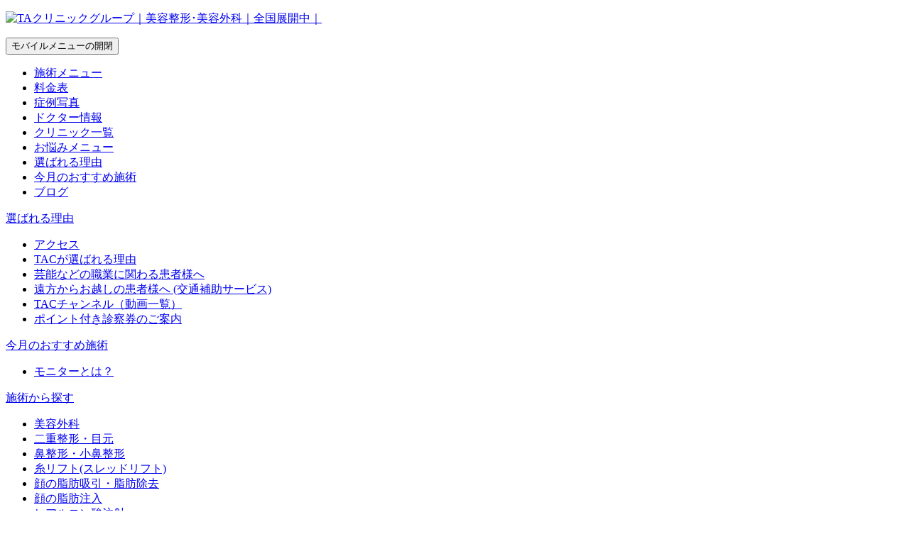

--- FILE ---
content_type: text/html; charset=UTF-8
request_url: https://taclinic.jp/blog/celebrity/8231/
body_size: 30251
content:

<!DOCTYPE html>
<html dir="ltr" lang="ja" prefix="og: https://ogp.me/ns#">

<head>
	<meta charset="UTF-8">
	<meta name="viewport" content="width=device-width, initial-scale=1">
		<link rel="preload" href="https://taclinic.jp/wp-content/themes/taclinic/assets/images/common/loading.png" as="image">

    <link rel="preload" as="font" href="https://taclinic.jp/wp-content/themes/taclinic/assets/fonts/NotoSansJP-Regular_min.woff2" crossorigin>
    <link rel="preload" as="font" href="https://taclinic.jp/wp-content/themes/taclinic/assets/fonts/NotoSansJP-Medium_min.woff2" crossorigin>

<link rel="preload" as="font" href="https://taclinic.jp/wp-content/themes/taclinic/assets/fonts/Oswald-Regular.woff2" crossorigin>
<link rel="preload" as="font" href="https://taclinic.jp/wp-content/themes/taclinic/assets/fonts/Oswald-SemiBold.woff2" crossorigin>
	<style>
		
		/* noto-sans-jp-regular - japanese */
		@font-face {
			font-family: 'Noto Sans JP';
			font-style: normal;
			font-weight: 400;
			font-display: swap;
			src: url('https://taclinic.jp/wp-content/themes/taclinic/assets/fonts/NotoSansJP-Regular_min.woff2?ver=20250929') format('woff2');
		}

		/* noto-sans-jp-500 - japanese */
		@font-face {
			font-family: 'Noto Sans JP';
			font-style: normal;
			font-weight: 500;
			font-display: swap;
			src: url('https://taclinic.jp/wp-content/themes/taclinic/assets/fonts/NotoSansJP-Medium_min.woff2?ver=20250929') format('woff2');
		}

		
		/* oswald-regular - latin */
		@font-face {
			font-family: 'Oswald';
			font-style: normal;
			font-weight: 400;
			font-display: swap;
			src: url('https://taclinic.jp/wp-content/themes/taclinic/assets/fonts/Oswald-Regular.woff2') format('woff2');
		}

		/* oswald-600 - latin */
		@font-face {
			font-family: 'Oswald';
			font-style: normal;
			font-weight: 600;
			font-display: swap;
			src: url('https://taclinic.jp/wp-content/themes/taclinic/assets/fonts/Oswald-SemiBold.woff2') format('woff2');
		}

		[x-cloak] { display: none !important; }
	</style>

	<title>鈴木りんか様がTAC式ツヤ肌コラーゲンリフトを受けに来られました｜画像･費用｜美容整形･美容外科のTAクリニックグループ</title>

		<!-- All in One SEO 4.9.3 - aioseo.com -->
	<meta name="robots" content="max-snippet:-1, max-image-preview:large, max-video-preview:-1" />
	<meta name="author" content="嶽崎 元彦"/>
	<link rel="canonical" href="https://taclinic.jp/blog/celebrity/8231/" />
	<meta name="generator" content="All in One SEO (AIOSEO) 4.9.3" />
		<meta property="og:locale" content="ja_JP" />
		<meta property="og:site_name" content="【公式】TAクリニック｜TAクリニックグループ｜美容整形･美容外科｜全国展開中｜" />
		<meta property="og:type" content="article" />
		<meta property="og:title" content="鈴木りんか様がTAC式ツヤ肌コラーゲンリフトを受けに来られました｜画像･費用｜美容整形･美容外科のTAクリニックグループ" />
		<meta property="og:url" content="https://taclinic.jp/blog/celebrity/8231/" />
		<meta property="og:image" content="https://taclinic.jp/wp-content/uploads/2024/11/ogp_1200_630_1695114723988.jpg" />
		<meta property="og:image:secure_url" content="https://taclinic.jp/wp-content/uploads/2024/11/ogp_1200_630_1695114723988.jpg" />
		<meta property="og:image:width" content="1200" />
		<meta property="og:image:height" content="630" />
		<meta property="article:published_time" content="2018-01-14T04:53:49+09:00" />
		<meta property="article:modified_time" content="2018-08-21T09:17:02+09:00" />
		<meta name="twitter:card" content="summary" />
		<meta name="twitter:title" content="鈴木りんか様がTAC式ツヤ肌コラーゲンリフトを受けに来られました｜画像･費用｜美容整形･美容外科のTAクリニックグループ" />
		<meta name="twitter:image" content="https://taclinic.jp/wp-content/uploads/2024/11/ogp_1200_630_1695114723988.jpg" />
		<!-- All in One SEO -->

	<script>
		var ajaxUrl = 'https://taclinic.jp/wp-admin/admin-ajax.php';
	</script>
	<link rel='dns-prefetch' href='//ajax.googleapis.com' />
<link rel="alternate" title="oEmbed (JSON)" type="application/json+oembed" href="https://taclinic.jp/wp-json/oembed/1.0/embed?url=https%3A%2F%2Ftaclinic.jp%2Fblog%2Fcelebrity%2F8231%2F" />
<link rel="alternate" title="oEmbed (XML)" type="text/xml+oembed" href="https://taclinic.jp/wp-json/oembed/1.0/embed?url=https%3A%2F%2Ftaclinic.jp%2Fblog%2Fcelebrity%2F8231%2F&#038;format=xml" />
<style id='wp-img-auto-sizes-contain-inline-css' type='text/css'>
img:is([sizes=auto i],[sizes^="auto," i]){contain-intrinsic-size:3000px 1500px}
/*# sourceURL=wp-img-auto-sizes-contain-inline-css */
</style>
<style id='wp-emoji-styles-inline-css' type='text/css'>

	img.wp-smiley, img.emoji {
		display: inline !important;
		border: none !important;
		box-shadow: none !important;
		height: 1em !important;
		width: 1em !important;
		margin: 0 0.07em !important;
		vertical-align: -0.1em !important;
		background: none !important;
		padding: 0 !important;
	}
/*# sourceURL=wp-emoji-styles-inline-css */
</style>
<style id='classic-theme-styles-inline-css' type='text/css'>
/*! This file is auto-generated */
.wp-block-button__link{color:#fff;background-color:#32373c;border-radius:9999px;box-shadow:none;text-decoration:none;padding:calc(.667em + 2px) calc(1.333em + 2px);font-size:1.125em}.wp-block-file__button{background:#32373c;color:#fff;text-decoration:none}
/*# sourceURL=/wp-includes/css/classic-themes.min.css */
</style>
<link rel='stylesheet' id='contact-form-7-css' href='https://taclinic.jp/wp-content/plugins/contact-form-7/includes/css/styles.css?ver=6.1.4' type='text/css' media='all' />
<link rel='stylesheet' id='style-common-css' href='https://taclinic.jp/wp-content/themes/taclinic/assets/css/style.css?ver=20260130202047' type='text/css' media='all' />
<link rel='stylesheet' id='style2-css' href='https://taclinic.jp/wp-content/themes/taclinic/assets/css/style2.css?ver=1769486957' type='text/css' media='all' />
<script type="text/javascript" src="//ajax.googleapis.com/ajax/libs/jquery/3.4.1/jquery.min.js?ver=6.9" id="script-jquery-js"></script>
<script type="text/javascript" defer src="https://taclinic.jp/wp-content/themes/taclinic/assets/js/lib/alpine.min.js?ver=6.9" id="alpine-js"></script>
<link rel="https://api.w.org/" href="https://taclinic.jp/wp-json/" /><link rel="alternate" title="JSON" type="application/json" href="https://taclinic.jp/wp-json/wp/v2/blog/8231" /><link rel="EditURI" type="application/rsd+xml" title="RSD" href="https://taclinic.jp/xmlrpc.php?rsd" />
<meta name="generator" content="WordPress 6.9" />
<link rel='shortlink' href='https://taclinic.jp/?p=8231' />
<meta name="p:domain_verify" content="65b416f28d5070d30f6032d99976d835" />
<link rel="icon" href="https://taclinic.jp/wp-content/uploads/2018/08/logo_sq-100x100.jpg" sizes="32x32" />
<link rel="icon" href="https://taclinic.jp/wp-content/uploads/2018/08/logo_sq.jpg" sizes="192x192" />
<link rel="apple-touch-icon" href="https://taclinic.jp/wp-content/uploads/2018/08/logo_sq.jpg" />
<meta name="msapplication-TileImage" content="https://taclinic.jp/wp-content/uploads/2018/08/logo_sq.jpg" />
		<!-- Global site tag (gtag.js) - Google Analytics -->
	<script async src="https://www.googletagmanager.com/gtag/js?id=UA-92546875-1"></script>
	<script>
		window.dataLayer = window.dataLayer || [];

		function gtag() {
			dataLayer.push(arguments);
		}
		gtag('js', new Date());

					gtag('config', 'UA-92546875-1');
			</script>
	<!-- Google Tag Manager -->
	<script>
		(function(w, d, s, l, i) {
			w[l] = w[l] || [];
			w[l].push({
				'gtm.start': new Date().getTime(),
				event: 'gtm.js'
			});
			var f = d.getElementsByTagName(s)[0],
				j = d.createElement(s),
				dl = l != 'dataLayer' ? '&l=' + l : '';
			j.async = true;
			j.src = 'https://www.googletagmanager.com/gtm.js?id=' + i + dl;
			f.parentNode.insertBefore(j, f);
		})(window, document, 'script', 'dataLayer', 'GTM-PHLSJCP');
	</script>
	<!-- End Google Tag Manager -->
			<script src="https://www.googleoptimize.com/optimize.js?id=OPT-K6SG5V2"></script>
	<!-- FACEBOOK広告計測タグ -->
	<meta name="facebook-domain-verification" content="gfmmgfe4csb959sx6yyszyrjhsshrb" />
	<!-- /FACEBOOK広告計測タグ -->
    <!-- LINE Tag Base Code -->
    <!-- Do Not Modify -->
    <script>
        (function(g, d, o) {
            g._ltq = g._ltq || [];
            g._lt = g._lt || function() {
                g._ltq.push(arguments)
            };
            var h = location.protocol === 'https:' ? 'https://d.line-scdn.net' : 'http://d.line-cdn.net';
            var s = d.createElement('script');
            s.async = 1;
            s.src = o || h + '/n/line_tag/public/release/v1/lt.js';
            var t = d.getElementsByTagName('script')[0];
            t.parentNode.insertBefore(s, t);
        })(window, document);
                    _lt('init', {
                customerType: 'account',
                tagId: 'c2c0f0e4-a937-42ba-bde8-3ee08b637a70'
            });
            _lt('send', 'pv', ['c2c0f0e4-a937-42ba-bde8-3ee08b637a70']);
                    _lt('init', {
                customerType: 'account',
                tagId: '187219ce-252f-44a5-99f3-f023721a5c07'
            });
            _lt('send', 'pv', ['187219ce-252f-44a5-99f3-f023721a5c07']);
                    _lt('init', {
                customerType: 'account',
                tagId: 'e421f7f4-e509-4ffb-9d52-c77b75b0657c'
            });
            _lt('send', 'pv', ['e421f7f4-e509-4ffb-9d52-c77b75b0657c']);
                    _lt('init', {
                customerType: 'account',
                tagId: '2be233f6-7f99-4963-ae13-ae9fec33642b'
            });
            _lt('send', 'pv', ['2be233f6-7f99-4963-ae13-ae9fec33642b']);
                    _lt('init', {
                customerType: 'account',
                tagId: 'b090c458-6739-4e81-bb91-a5db7c1332fb'
            });
            _lt('send', 'pv', ['b090c458-6739-4e81-bb91-a5db7c1332fb']);
            </script>

            <noscript>
            <img height="1" width="1" style="display:none" src="https://tr.line.me/tag.gif?c_t=lap&t_id=c2c0f0e4-a937-42ba-bde8-3ee08b637a70&e=pv&noscript=1" />
        </noscript>
            <noscript>
            <img height="1" width="1" style="display:none" src="https://tr.line.me/tag.gif?c_t=lap&t_id=187219ce-252f-44a5-99f3-f023721a5c07&e=pv&noscript=1" />
        </noscript>
            <noscript>
            <img height="1" width="1" style="display:none" src="https://tr.line.me/tag.gif?c_t=lap&t_id=e421f7f4-e509-4ffb-9d52-c77b75b0657c&e=pv&noscript=1" />
        </noscript>
            <noscript>
            <img height="1" width="1" style="display:none" src="https://tr.line.me/tag.gif?c_t=lap&t_id=2be233f6-7f99-4963-ae13-ae9fec33642b&e=pv&noscript=1" />
        </noscript>
            <noscript>
            <img height="1" width="1" style="display:none" src="https://tr.line.me/tag.gif?c_t=lap&t_id=b090c458-6739-4e81-bb91-a5db7c1332fb&e=pv&noscript=1" />
        </noscript>
        <!-- End LINE Tag Base Code -->
<script type="text/javascript">
	var dataLayer = dataLayer || [];
	dataLayer.push({"HashedEmail":"","PageType":"Homepage"}
);
</script>	<link rel="icon" href="https://taclinic.jp/wp-content/themes/taclinic/assets/images/common/favicon/logo.svg" sizes="any" type="image/svg+xml">
	<link rel="apple-touch-icon" href="https://taclinic.jp/wp-content/themes/taclinic/assets/images/common/favicon/logo.png">
		
<!-- JSON-LD 共通 -->
<script type="application/ld+json">
    {
    "@context": "http://schema.org",
    "@type": "MedicalClinic",
    "alternateName": "TA CLINIC GROUP",
    "description": "お会いするたび、キレイになっていく患者様。その笑顔に巡り合うため、徹底的に患者様へ寄り添った美容医療を提供していく。それが、私たちTAクリニックグループの使命です。芸能を志す方、活動されている方にはもちろん、“美” を追求するすべての患者様を、ご年齢や性別に関係なく、TAクリニックの精鋭ドクター陣がサポートいたします。ぜひ一度、TAクオリティをご体感ください。",
    "logo": "https://taclinic.jp/wp-content/themes/taclinic/assets/images/common/logo_pc.png",
    "image": "https://taclinic.jp/wp-content/themes/taclinic/assets/images/common/logo_pc.png",
    "founder": {
        "@type": "Person",
        "name": "嶽崎 元彦",
        "jobTitle": "TAクリニックグループ理事長"
    },
    "areaServed": "JP",
    "isicV4": "8620",
    "url": "https://taclinic.jp",
    "name": "TAクリニックグループ｜美容整形･美容外科｜全国展開中｜",
    "foundingDate": "6 Jul,2017",
    "availableService": [
        "PlasticSurgery",
        "Dermatology"
    ],
    "priceRange": "50000",
    "member": [
        {
            "@type": "MedicalClinic",
            "name": "新宿TAクリニック",
            "location": {
                "@type": "Place",
                "@id": "https://shinjuku.taclinic.jp/",
                "name": "新宿TAクリニック",
                "address": {
                    "@type": "PostalAddress",
                    "addressCountry": "JP",
                    "postalCode": "〒160-0022",
                    "addressRegion": "東京都",
                    "addressLocality": "新宿区",
                    "streetAddress": "新宿3-1-16京王新宿追分第2ビル5階"
                }
            },
            "contactPoint": {
                "@type": "ContactPoint",
                "telephone": "0120-973-161",
                "faxNumber": "0120-973-161",
                "contactType": "customer support",
                "areaServed": "JP",
                "availableLanguage": "Japanese"
            },
            "telephone": "0120-973-161",
            "address": {
                "@type": "PostalAddress",
                "addressCountry": "JP",
                "postalCode": "〒160-0022",
                "addressRegion": "東京都",
                "addressLocality": "新宿区",
                "streetAddress": "新宿3-1-16京王新宿追分第2ビル5階"
            },
            "image": "https://taclinic.jp/wp-content/themes/taclinic/assets/images/common/logo_pc.png",
            "openingHoursSpecification": [
                {
                    "@type": "OpeningHoursSpecification",
                    "dayOfWeek": [
                        "Monday",
                        "Tuesday",
                        "Wednesday",
                        "Thursday",
                        "Friday",
                        "Saturday",
                        "Sunday"
                    ],
                    "opens": "10:00",
                    "closes": "19:00"
                }
            ],
            "geo": {
                "@type": "GeoCoordinates",
                "latitude": "35.690308",
                "longitude": "139.704815 "
            },
            "paymentAccepted": [
                "cash",
                "Medical loan",
                "credit card"
            ]
        },
        {
            "@type": "MedicalClinic",
            "name": "銀座TAクリニック",
            "location": {
                "@type": "Place",
                "@id": "https://ginza.taclinic.jp/",
                "name": "銀座TAクリニック",
                "address": {
                    "@type": "PostalAddress",
                    "addressCountry": "JP",
                    "postalCode": "〒104-0061",
                    "addressRegion": "東京都",
                    "addressLocality": "中央区",
                    "streetAddress": "銀座2-3-6銀座並木通りビル4階"
                }
            },
            "contactPoint": {
                "@type": "ContactPoint",
                "telephone": "0120-229-239",
                "faxNumber": "0120-229-239",
                "contactType": "customer support",
                "areaServed": "JP",
                "availableLanguage": "Japanese"
            },
            "telephone": "0120-229-239",
            "address": {
                "@type": "PostalAddress",
                "addressCountry": "JP",
                "postalCode": "〒104-0061",
                "addressRegion": "東京都",
                "addressLocality": "中央区",
                "streetAddress": "銀座2-3-6銀座並木通りビル4階"
            },
            "image": "https://taclinic.jp/wp-content/themes/taclinic/assets/images/common/logo_pc.png",
            "openingHoursSpecification": [
                {
                    "@type": "OpeningHoursSpecification",
                    "dayOfWeek": [
                        "Monday",
                        "Tuesday",
                        "Wednesday",
                        "Thursday",
                        "Friday",
                        "Saturday",
                        "Sunday"
                    ],
                    "opens": "10:00",
                    "closes": "19:00"
                }
            ],
            "geo": {
                "@type": "GeoCoordinates",
                "latitude": "35.67438955460114",
                "longitude": "139.7661059643083"
            },
            "paymentAccepted": [
                "cash",
                "Medical loan",
                "credit card"
            ]
        },
        {
            "@type": "MedicalClinic",
            "name": "横浜TAクリニック",
            "location": {
                "@type": "Place",
                "@id": "https://yokohama.taclinic.jp/",
                "name": "横浜TAクリニック",
                "address": {
                    "@type": "PostalAddress",
                    "addressCountry": "JP",
                    "postalCode": "〒220-0004",
                    "addressRegion": "神奈川県",
                    "addressLocality": "横浜市西区",
                    "streetAddress": "北幸1-8-2 犬山西口ビルヂング9階"
                }
            },
            "contactPoint": {
                "@type": "ContactPoint",
                "telephone": "0120-980-325",
                "faxNumber": "0120-980-325",
                "contactType": "customer support",
                "areaServed": "JP",
                "availableLanguage": "Japanese"
            },
            "telephone": "0120-980-325",
            "address": {
                "@type": "PostalAddress",
                "addressCountry": "JP",
                "postalCode": "〒220-0004",
                "addressRegion": "神奈川県",
                "addressLocality": "横浜市西区",
                "streetAddress": "北幸1-8-2 犬山西口ビルヂング9階"
            },
            "image": "https://taclinic.jp/wp-content/themes/taclinic/assets/images/common/logo_pc.png",
            "openingHoursSpecification": [
                {
                    "@type": "OpeningHoursSpecification",
                    "dayOfWeek": [
                        "Monday",
                        "Tuesday",
                        "Wednesday",
                        "Thursday",
                        "Friday",
                        "Saturday",
                        "Sunday"
                    ],
                    "opens": "10:00",
                    "closes": "19:00"
                }
            ],
            "geo": {
                "@type": "GeoCoordinates",
                "latitude": "35.46609692066085",
                "longitude": "139.61913971765347"
            },
            "paymentAccepted": [
                "cash",
                "Medical loan",
                "credit card"
            ]
        },
        {
            "@type": "MedicalClinic",
            "name": "大阪TAクリニック",
            "location": {
                "@type": "Place",
                "@id": "https://osaka.taclinic.jp/",
                "name": "大阪TAクリニック",
                "address": {
                    "@type": "PostalAddress",
                    "addressCountry": "JP",
                    "postalCode": "〒542-0085",
                    "addressRegion": "大阪府",
                    "addressLocality": "大阪市中央区",
                    "streetAddress": "心斎橋筋1-1-10キュープラザ心斎橋 5階"
                }
            },
            "contactPoint": {
                "@type": "ContactPoint",
                "telephone": "0120-376-688",
                "faxNumber": "0120-376-688",
                "contactType": "customer support",
                "areaServed": "JP",
                "availableLanguage": "Japanese"
            },
            "telephone": "0120-376-688",
            "address": {
                "@type": "PostalAddress",
                "addressCountry": "JP",
                "postalCode": "〒542-0085",
                "addressRegion": "大阪府",
                "addressLocality": "大阪市中央区",
                "streetAddress": "心斎橋筋1-1-10キュープラザ心斎橋 5階"
            },
            "image": "https://taclinic.jp/wp-content/themes/taclinic/assets/images/common/logo_pc.png",
            "openingHoursSpecification": [
                {
                    "@type": "OpeningHoursSpecification",
                    "dayOfWeek": [
                        "Monday",
                        "Tuesday",
                        "Wednesday",
                        "Thursday",
                        "Friday",
                        "Saturday",
                        "Sunday"
                    ],
                    "opens": "10:00",
                    "closes": "19:00"
                }
            ],
            "geo": {
                "@type": "GeoCoordinates",
                "latitude": "34.674849",
                "longitude": "135.501722"
            },
            "paymentAccepted": [
                "cash",
                "Medical loan",
                "credit card"
            ]
        },
        {
            "@type": "MedicalClinic",
            "name": "福岡TAクリニック",
            "location": {
                "@type": "Place",
                "@id": "https://fukuoka.taclinic.jp/",
                "name": "福岡TAクリニック",
                "address": {
                    "@type": "PostalAddress",
                    "addressCountry": "JP",
                    "postalCode": "〒810-0021",
                    "addressRegion": "福岡県",
                    "addressLocality": "福岡市中央区",
                    "streetAddress": "今泉1-11-5ロクラス今泉 5階"
                }
            },
            "contactPoint": {
                "@type": "ContactPoint",
                "telephone": "0120-151-929",
                "faxNumber": "0120-151-929",
                "contactType": "customer support",
                "areaServed": "JP",
                "availableLanguage": "Japanese"
            },
            "telephone": "0120-151-929",
            "address": {
                "@type": "PostalAddress",
                "addressCountry": "JP",
                "postalCode": "〒810-0021",
                "addressRegion": "福岡県",
                "addressLocality": "福岡市中央区",
                "streetAddress": "今泉1-11-5ロクラス今泉 5階"
            },
            "image": "https://taclinic.jp/wp-content/themes/taclinic/assets/images/common/logo_pc.png",
            "openingHoursSpecification": [
                {
                    "@type": "OpeningHoursSpecification",
                    "dayOfWeek": [
                        "Monday",
                        "Tuesday",
                        "Wednesday",
                        "Thursday",
                        "Friday",
                        "Saturday",
                        "Sunday"
                    ],
                    "opens": "10:00",
                    "closes": "19:00"
                }
            ],
            "geo": {
                "@type": "GeoCoordinates",
                "latitude": "33.586424",
                "longitude": "130.400800"
            },
            "paymentAccepted": [
                "cash",
                "Medical loan",
                "credit card"
            ]
        },
        {
            "@type": "MedicalClinic",
            "name": "川越TAクリニックアソシエ",
            "location": {
                "@type": "Place",
                "@id": "https://kawagoe.taclinic.jp/",
                "name": "川越TAクリニックアソシエ",
                "address": {
                    "@type": "PostalAddress",
                    "addressCountry": "JP",
                    "postalCode": "〒350-1123",
                    "addressRegion": "埼玉県",
                    "addressLocality": "川越市",
                    "streetAddress": "脇田本町8-1U_PLACE MEDICITY 6階"
                }
            },
            "contactPoint": {
                "@type": "ContactPoint",
                "telephone": "0120-916-471",
                "faxNumber": "0120-916-471",
                "contactType": "customer support",
                "areaServed": "JP",
                "availableLanguage": "Japanese"
            },
            "telephone": "0120-916-471",
            "address": {
                "@type": "PostalAddress",
                "addressCountry": "JP",
                "postalCode": "〒350-1123",
                "addressRegion": "埼玉県",
                "addressLocality": "川越市",
                "streetAddress": "脇田本町8-1U_PLACE MEDICITY 6階"
            },
            "image": "https://taclinic.jp/wp-content/themes/taclinic/assets/images/common/logo_pc.png",
            "openingHoursSpecification": [
                {
                    "@type": "OpeningHoursSpecification",
                    "dayOfWeek": [
                        "Monday",
                        "Tuesday",
                        "Wednesday",
                        "Thursday",
                        "Friday",
                        "Saturday",
                        "Sunday"
                    ],
                    "opens": "10:00",
                    "closes": "19:00"
                },
                {
                    "@type": "OpeningHoursSpecification",
                    "validFrom": "2026-01-30",
                    "validThrough": "2026-01-30",
                    "opens": "00:00",
                    "closes": "00:00"
                },
                {
                    "@type": "OpeningHoursSpecification",
                    "validFrom": "2026-02-04",
                    "validThrough": "2026-02-04",
                    "opens": "00:00",
                    "closes": "00:00"
                },
                {
                    "@type": "OpeningHoursSpecification",
                    "validFrom": "2026-02-08",
                    "validThrough": "2026-02-08",
                    "opens": "00:00",
                    "closes": "00:00"
                },
                {
                    "@type": "OpeningHoursSpecification",
                    "validFrom": "2026-02-16",
                    "validThrough": "2026-02-16",
                    "opens": "00:00",
                    "closes": "00:00"
                },
                {
                    "@type": "OpeningHoursSpecification",
                    "validFrom": "2026-02-19",
                    "validThrough": "2026-02-19",
                    "opens": "00:00",
                    "closes": "00:00"
                },
                {
                    "@type": "OpeningHoursSpecification",
                    "validFrom": "2026-02-23",
                    "validThrough": "2026-02-23",
                    "opens": "00:00",
                    "closes": "00:00"
                },
                {
                    "@type": "OpeningHoursSpecification",
                    "validFrom": "2026-02-27",
                    "validThrough": "2026-02-27",
                    "opens": "00:00",
                    "closes": "00:00"
                }
            ],
            "geo": {
                "@type": "GeoCoordinates",
                "latitude": "35.905752",
                "longitude": "139.481255"
            },
            "paymentAccepted": [
                "cash",
                "Medical loan",
                "credit card"
            ]
        },
        {
            "@type": "MedicalClinic",
            "name": "高崎TAクリニック",
            "location": {
                "@type": "Place",
                "@id": "https://takasaki.taclinic.jp/",
                "name": "高崎TAクリニック",
                "address": {
                    "@type": "PostalAddress",
                    "addressCountry": "JP",
                    "postalCode": "〒370-0052",
                    "addressRegion": "群馬県",
                    "addressLocality": "高崎市",
                    "streetAddress": "旭町24-6SJ旭町ビル 3階"
                }
            },
            "contactPoint": {
                "@type": "ContactPoint",
                "telephone": "0120-377-221",
                "faxNumber": "0120-377-221",
                "contactType": "customer support",
                "areaServed": "JP",
                "availableLanguage": "Japanese"
            },
            "telephone": "0120-377-221",
            "address": {
                "@type": "PostalAddress",
                "addressCountry": "JP",
                "postalCode": "〒370-0052",
                "addressRegion": "群馬県",
                "addressLocality": "高崎市",
                "streetAddress": "旭町24-6SJ旭町ビル 3階"
            },
            "image": "https://taclinic.jp/wp-content/themes/taclinic/assets/images/common/logo_pc.png",
            "openingHoursSpecification": [
                {
                    "@type": "OpeningHoursSpecification",
                    "dayOfWeek": [
                        "Monday",
                        "Tuesday",
                        "Wednesday",
                        "Thursday",
                        "Friday",
                        "Saturday",
                        "Sunday"
                    ],
                    "opens": "10:00",
                    "closes": "19:00"
                },
                {
                    "@type": "OpeningHoursSpecification",
                    "validFrom": "2026-02-03",
                    "validThrough": "2026-02-03",
                    "opens": "00:00",
                    "closes": "00:00"
                },
                {
                    "@type": "OpeningHoursSpecification",
                    "validFrom": "2026-02-04",
                    "validThrough": "2026-02-04",
                    "opens": "00:00",
                    "closes": "00:00"
                },
                {
                    "@type": "OpeningHoursSpecification",
                    "validFrom": "2026-02-11",
                    "validThrough": "2026-02-11",
                    "opens": "00:00",
                    "closes": "00:00"
                },
                {
                    "@type": "OpeningHoursSpecification",
                    "validFrom": "2026-02-17",
                    "validThrough": "2026-02-17",
                    "opens": "00:00",
                    "closes": "00:00"
                },
                {
                    "@type": "OpeningHoursSpecification",
                    "validFrom": "2026-02-18",
                    "validThrough": "2026-02-18",
                    "opens": "00:00",
                    "closes": "00:00"
                },
                {
                    "@type": "OpeningHoursSpecification",
                    "validFrom": "2026-02-25",
                    "validThrough": "2026-02-25",
                    "opens": "00:00",
                    "closes": "00:00"
                }
            ],
            "geo": {
                "@type": "GeoCoordinates",
                "latitude": "36.325175",
                "longitude": "139.010846"
            },
            "paymentAccepted": [
                "cash",
                "Medical loan",
                "credit card"
            ]
        },
        {
            "@type": "MedicalClinic",
            "name": "仙台TAクリニック",
            "location": {
                "@type": "Place",
                "@id": "https://sendai.taclinic.jp/",
                "name": "仙台TAクリニック",
                "address": {
                    "@type": "PostalAddress",
                    "addressCountry": "JP",
                    "postalCode": "〒980-0021",
                    "addressRegion": "宮城県",
                    "addressLocality": "仙台市青葉区",
                    "streetAddress": "中央3-6-12仙台南町通りビル6階"
                }
            },
            "contactPoint": {
                "@type": "ContactPoint",
                "telephone": "0120-301-183",
                "faxNumber": "0120-301-183",
                "contactType": "customer support",
                "areaServed": "JP",
                "availableLanguage": "Japanese"
            },
            "telephone": "0120-301-183",
            "address": {
                "@type": "PostalAddress",
                "addressCountry": "JP",
                "postalCode": "〒980-0021",
                "addressRegion": "宮城県",
                "addressLocality": "仙台市青葉区",
                "streetAddress": "中央3-6-12仙台南町通りビル6階"
            },
            "image": "https://taclinic.jp/wp-content/themes/taclinic/assets/images/common/logo_pc.png",
            "openingHoursSpecification": [
                {
                    "@type": "OpeningHoursSpecification",
                    "dayOfWeek": [
                        "Monday",
                        "Tuesday",
                        "Wednesday",
                        "Thursday",
                        "Friday",
                        "Saturday",
                        "Sunday"
                    ],
                    "opens": "10:00",
                    "closes": "19:00"
                },
                {
                    "@type": "OpeningHoursSpecification",
                    "validFrom": "2026-02-10",
                    "validThrough": "2026-02-10",
                    "opens": "00:00",
                    "closes": "00:00"
                },
                {
                    "@type": "OpeningHoursSpecification",
                    "validFrom": "2026-02-16",
                    "validThrough": "2026-02-16",
                    "opens": "00:00",
                    "closes": "00:00"
                },
                {
                    "@type": "OpeningHoursSpecification",
                    "validFrom": "2026-02-24",
                    "validThrough": "2026-02-24",
                    "opens": "00:00",
                    "closes": "00:00"
                }
            ],
            "geo": {
                "@type": "GeoCoordinates",
                "latitude": "38.259913216430256",
                "longitude": "140.87890512496992"
            },
            "paymentAccepted": [
                "cash",
                "Medical loan",
                "credit card"
            ]
        },
        {
            "@type": "MedicalClinic",
            "name": "札幌TAクリニック",
            "location": {
                "@type": "Place",
                "@id": "https://sapporo.taclinic.jp/",
                "name": "札幌TAクリニック",
                "address": {
                    "@type": "PostalAddress",
                    "addressCountry": "JP",
                    "postalCode": "〒060-0061",
                    "addressRegion": "北海道",
                    "addressLocality": "札幌市中央区",
                    "streetAddress": "南1条西2丁目9−1PIVOT CROSS 8階"
                }
            },
            "contactPoint": {
                "@type": "ContactPoint",
                "telephone": "0120-650-180",
                "faxNumber": "0120-650-180",
                "contactType": "customer support",
                "areaServed": "JP",
                "availableLanguage": "Japanese"
            },
            "telephone": "0120-650-180",
            "address": {
                "@type": "PostalAddress",
                "addressCountry": "JP",
                "postalCode": "〒060-0061",
                "addressRegion": "北海道",
                "addressLocality": "札幌市中央区",
                "streetAddress": "南1条西2丁目9−1PIVOT CROSS 8階"
            },
            "image": "https://taclinic.jp/wp-content/themes/taclinic/assets/images/common/logo_pc.png",
            "openingHoursSpecification": [
                {
                    "@type": "OpeningHoursSpecification",
                    "dayOfWeek": [
                        "Monday",
                        "Tuesday",
                        "Wednesday",
                        "Thursday",
                        "Friday",
                        "Saturday",
                        "Sunday"
                    ],
                    "opens": "10:00",
                    "closes": "19:00"
                }
            ],
            "geo": {
                "@type": "GeoCoordinates",
                "latitude": "43.05891961414765",
                "longitude": "141.35441343536604"
            },
            "paymentAccepted": [
                "cash",
                "Medical loan",
                "credit card"
            ]
        }
    ]
}
</script>

<!-- JSON-LD パンくず -->
<script type="application/ld+json">
    {
    "@context": "http://schema.org",
    "@type": "BreadcrumbList",
    "itemListElement": [
        {
            "@type": "ListItem",
            "position": 1,
            "name": "HOME",
            "item": "https://taclinic.jp"
        },
        {
            "@type": "ListItem",
            "position": 2,
            "name": "美容整形・美容外科ブログ",
            "item": "https://taclinic.jp/blog/"
        },
        {
            "@type": "ListItem",
            "position": 3,
            "name": "ご来院された方々",
            "item": "https://taclinic.jp/blog/celebrity/"
        },
        {
            "@type": "ListItem",
            "position": 4,
            "name": "鈴木りんか様がTAC式ツヤ肌コラーゲンリフトを受けに来られました",
            "item": "https://taclinic.jp/blog/celebrity/8231/"
        }
    ]
}
</script>

<!-- JSON-LD ブログ -->
<script type="application/ld+json">
    {
        "@context": "https://schema.org",
        "@type": "Article",
        "mainEntityOfPage": {
            "@type": "WebPage",
            "@id": "https://taclinic.jp/blog/celebrity/8231/"
        },
        "headline": "鈴木りんか様がTAC式ツヤ肌コラーゲンリフトを受けに来られました",
         "image": {
                "@type": "ImageObject",
                "width":1110,"height":1476, "url": "https://taclinic.jp/wp-content/uploads/2018/01/S__45809707.jpg"
            },
        
        "datePublished": "2018-01-14",
        "dateModified": "2018-08-21",
        "author": {
            "@type": "Person",
            "name": "嶽崎 元彦",
            "url": "https://taclinic.jp/doctor/dr_takesaki"
        },
        "publisher": {
            "@type": "Organization",
            "name": "TAクリニックグループ｜美容整形･美容外科｜全国展開中｜",
            "logo": {
                "@type": "ImageObject",
                "width": 196,
                "height": 196,
                "url": "https://taclinic.jp/wp-content/themes/taclinic/assets/images/common/logo_pc.png"
            }
        },
        "description": ""

    }
</script>
<style id='global-styles-inline-css' type='text/css'>
:root{--wp--preset--aspect-ratio--square: 1;--wp--preset--aspect-ratio--4-3: 4/3;--wp--preset--aspect-ratio--3-4: 3/4;--wp--preset--aspect-ratio--3-2: 3/2;--wp--preset--aspect-ratio--2-3: 2/3;--wp--preset--aspect-ratio--16-9: 16/9;--wp--preset--aspect-ratio--9-16: 9/16;--wp--preset--color--black: #000000;--wp--preset--color--cyan-bluish-gray: #abb8c3;--wp--preset--color--white: #ffffff;--wp--preset--color--pale-pink: #f78da7;--wp--preset--color--vivid-red: #cf2e2e;--wp--preset--color--luminous-vivid-orange: #ff6900;--wp--preset--color--luminous-vivid-amber: #fcb900;--wp--preset--color--light-green-cyan: #7bdcb5;--wp--preset--color--vivid-green-cyan: #00d084;--wp--preset--color--pale-cyan-blue: #8ed1fc;--wp--preset--color--vivid-cyan-blue: #0693e3;--wp--preset--color--vivid-purple: #9b51e0;--wp--preset--gradient--vivid-cyan-blue-to-vivid-purple: linear-gradient(135deg,rgb(6,147,227) 0%,rgb(155,81,224) 100%);--wp--preset--gradient--light-green-cyan-to-vivid-green-cyan: linear-gradient(135deg,rgb(122,220,180) 0%,rgb(0,208,130) 100%);--wp--preset--gradient--luminous-vivid-amber-to-luminous-vivid-orange: linear-gradient(135deg,rgb(252,185,0) 0%,rgb(255,105,0) 100%);--wp--preset--gradient--luminous-vivid-orange-to-vivid-red: linear-gradient(135deg,rgb(255,105,0) 0%,rgb(207,46,46) 100%);--wp--preset--gradient--very-light-gray-to-cyan-bluish-gray: linear-gradient(135deg,rgb(238,238,238) 0%,rgb(169,184,195) 100%);--wp--preset--gradient--cool-to-warm-spectrum: linear-gradient(135deg,rgb(74,234,220) 0%,rgb(151,120,209) 20%,rgb(207,42,186) 40%,rgb(238,44,130) 60%,rgb(251,105,98) 80%,rgb(254,248,76) 100%);--wp--preset--gradient--blush-light-purple: linear-gradient(135deg,rgb(255,206,236) 0%,rgb(152,150,240) 100%);--wp--preset--gradient--blush-bordeaux: linear-gradient(135deg,rgb(254,205,165) 0%,rgb(254,45,45) 50%,rgb(107,0,62) 100%);--wp--preset--gradient--luminous-dusk: linear-gradient(135deg,rgb(255,203,112) 0%,rgb(199,81,192) 50%,rgb(65,88,208) 100%);--wp--preset--gradient--pale-ocean: linear-gradient(135deg,rgb(255,245,203) 0%,rgb(182,227,212) 50%,rgb(51,167,181) 100%);--wp--preset--gradient--electric-grass: linear-gradient(135deg,rgb(202,248,128) 0%,rgb(113,206,126) 100%);--wp--preset--gradient--midnight: linear-gradient(135deg,rgb(2,3,129) 0%,rgb(40,116,252) 100%);--wp--preset--font-size--small: 13px;--wp--preset--font-size--medium: 20px;--wp--preset--font-size--large: 36px;--wp--preset--font-size--x-large: 42px;--wp--preset--spacing--20: 0.44rem;--wp--preset--spacing--30: 0.67rem;--wp--preset--spacing--40: 1rem;--wp--preset--spacing--50: 1.5rem;--wp--preset--spacing--60: 2.25rem;--wp--preset--spacing--70: 3.38rem;--wp--preset--spacing--80: 5.06rem;--wp--preset--shadow--natural: 6px 6px 9px rgba(0, 0, 0, 0.2);--wp--preset--shadow--deep: 12px 12px 50px rgba(0, 0, 0, 0.4);--wp--preset--shadow--sharp: 6px 6px 0px rgba(0, 0, 0, 0.2);--wp--preset--shadow--outlined: 6px 6px 0px -3px rgb(255, 255, 255), 6px 6px rgb(0, 0, 0);--wp--preset--shadow--crisp: 6px 6px 0px rgb(0, 0, 0);}:where(.is-layout-flex){gap: 0.5em;}:where(.is-layout-grid){gap: 0.5em;}body .is-layout-flex{display: flex;}.is-layout-flex{flex-wrap: wrap;align-items: center;}.is-layout-flex > :is(*, div){margin: 0;}body .is-layout-grid{display: grid;}.is-layout-grid > :is(*, div){margin: 0;}:where(.wp-block-columns.is-layout-flex){gap: 2em;}:where(.wp-block-columns.is-layout-grid){gap: 2em;}:where(.wp-block-post-template.is-layout-flex){gap: 1.25em;}:where(.wp-block-post-template.is-layout-grid){gap: 1.25em;}.has-black-color{color: var(--wp--preset--color--black) !important;}.has-cyan-bluish-gray-color{color: var(--wp--preset--color--cyan-bluish-gray) !important;}.has-white-color{color: var(--wp--preset--color--white) !important;}.has-pale-pink-color{color: var(--wp--preset--color--pale-pink) !important;}.has-vivid-red-color{color: var(--wp--preset--color--vivid-red) !important;}.has-luminous-vivid-orange-color{color: var(--wp--preset--color--luminous-vivid-orange) !important;}.has-luminous-vivid-amber-color{color: var(--wp--preset--color--luminous-vivid-amber) !important;}.has-light-green-cyan-color{color: var(--wp--preset--color--light-green-cyan) !important;}.has-vivid-green-cyan-color{color: var(--wp--preset--color--vivid-green-cyan) !important;}.has-pale-cyan-blue-color{color: var(--wp--preset--color--pale-cyan-blue) !important;}.has-vivid-cyan-blue-color{color: var(--wp--preset--color--vivid-cyan-blue) !important;}.has-vivid-purple-color{color: var(--wp--preset--color--vivid-purple) !important;}.has-black-background-color{background-color: var(--wp--preset--color--black) !important;}.has-cyan-bluish-gray-background-color{background-color: var(--wp--preset--color--cyan-bluish-gray) !important;}.has-white-background-color{background-color: var(--wp--preset--color--white) !important;}.has-pale-pink-background-color{background-color: var(--wp--preset--color--pale-pink) !important;}.has-vivid-red-background-color{background-color: var(--wp--preset--color--vivid-red) !important;}.has-luminous-vivid-orange-background-color{background-color: var(--wp--preset--color--luminous-vivid-orange) !important;}.has-luminous-vivid-amber-background-color{background-color: var(--wp--preset--color--luminous-vivid-amber) !important;}.has-light-green-cyan-background-color{background-color: var(--wp--preset--color--light-green-cyan) !important;}.has-vivid-green-cyan-background-color{background-color: var(--wp--preset--color--vivid-green-cyan) !important;}.has-pale-cyan-blue-background-color{background-color: var(--wp--preset--color--pale-cyan-blue) !important;}.has-vivid-cyan-blue-background-color{background-color: var(--wp--preset--color--vivid-cyan-blue) !important;}.has-vivid-purple-background-color{background-color: var(--wp--preset--color--vivid-purple) !important;}.has-black-border-color{border-color: var(--wp--preset--color--black) !important;}.has-cyan-bluish-gray-border-color{border-color: var(--wp--preset--color--cyan-bluish-gray) !important;}.has-white-border-color{border-color: var(--wp--preset--color--white) !important;}.has-pale-pink-border-color{border-color: var(--wp--preset--color--pale-pink) !important;}.has-vivid-red-border-color{border-color: var(--wp--preset--color--vivid-red) !important;}.has-luminous-vivid-orange-border-color{border-color: var(--wp--preset--color--luminous-vivid-orange) !important;}.has-luminous-vivid-amber-border-color{border-color: var(--wp--preset--color--luminous-vivid-amber) !important;}.has-light-green-cyan-border-color{border-color: var(--wp--preset--color--light-green-cyan) !important;}.has-vivid-green-cyan-border-color{border-color: var(--wp--preset--color--vivid-green-cyan) !important;}.has-pale-cyan-blue-border-color{border-color: var(--wp--preset--color--pale-cyan-blue) !important;}.has-vivid-cyan-blue-border-color{border-color: var(--wp--preset--color--vivid-cyan-blue) !important;}.has-vivid-purple-border-color{border-color: var(--wp--preset--color--vivid-purple) !important;}.has-vivid-cyan-blue-to-vivid-purple-gradient-background{background: var(--wp--preset--gradient--vivid-cyan-blue-to-vivid-purple) !important;}.has-light-green-cyan-to-vivid-green-cyan-gradient-background{background: var(--wp--preset--gradient--light-green-cyan-to-vivid-green-cyan) !important;}.has-luminous-vivid-amber-to-luminous-vivid-orange-gradient-background{background: var(--wp--preset--gradient--luminous-vivid-amber-to-luminous-vivid-orange) !important;}.has-luminous-vivid-orange-to-vivid-red-gradient-background{background: var(--wp--preset--gradient--luminous-vivid-orange-to-vivid-red) !important;}.has-very-light-gray-to-cyan-bluish-gray-gradient-background{background: var(--wp--preset--gradient--very-light-gray-to-cyan-bluish-gray) !important;}.has-cool-to-warm-spectrum-gradient-background{background: var(--wp--preset--gradient--cool-to-warm-spectrum) !important;}.has-blush-light-purple-gradient-background{background: var(--wp--preset--gradient--blush-light-purple) !important;}.has-blush-bordeaux-gradient-background{background: var(--wp--preset--gradient--blush-bordeaux) !important;}.has-luminous-dusk-gradient-background{background: var(--wp--preset--gradient--luminous-dusk) !important;}.has-pale-ocean-gradient-background{background: var(--wp--preset--gradient--pale-ocean) !important;}.has-electric-grass-gradient-background{background: var(--wp--preset--gradient--electric-grass) !important;}.has-midnight-gradient-background{background: var(--wp--preset--gradient--midnight) !important;}.has-small-font-size{font-size: var(--wp--preset--font-size--small) !important;}.has-medium-font-size{font-size: var(--wp--preset--font-size--medium) !important;}.has-large-font-size{font-size: var(--wp--preset--font-size--large) !important;}.has-x-large-font-size{font-size: var(--wp--preset--font-size--x-large) !important;}
/*# sourceURL=global-styles-inline-css */
</style>
</head>


<body class="wp-singular blog-template-default single single-blog postid-8231 wp-theme-taclinic p-grpTop overflow-y-scroll">
		<!-- Google Tag Manager (noscript) -->
	<noscript><iframe src="https://www.googletagmanager.com/ns.html?id=GTM-PHLSJCP" height="0" width="0" style="display:none;visibility:hidden"></iframe></noscript>
	<!-- End Google Tag Manager (noscript) -->
		<div class="l-wrap is-wrap ">
		<div class="l-wrap_bg is-wrap_bg"></div>

		
							<header class="l-h">

				<div class="l-h_head">
											<p class="l-h_logo ">
							
<a href="/" class="is-imghover">
    <picture>
                                    <source media="(min-width:1201px)" srcset="https://taclinic.jp/wp-content/themes/taclinic/assets/images/common/logo_pc.png?ver=202601191447" width="196" height="196">
                        <source media="(max-width:1200px)" srcset="https://taclinic.jp/wp-content/themes/taclinic/assets/images/common/logo_sp.png?ver=202601191447" width="120" height="120">
                            <img src="https://taclinic.jp/wp-content/themes/taclinic/assets/images/common/logo_pc.png?ver=202601191447" alt="TAクリニックグループ｜美容整形･美容外科｜全国展開中｜" class="is-imgswitch" width="196" height="196">
                        </picture>
</a>
						</p>
					
					<button type="button" class="is-hamburger_btn l-h_hamburger_btn">
						<span class="u-srOnly">モバイルメニューの開閉</span>
						<span class="l-h_hamburger">
							<span class="l-h_hamburger_in">
								<span class="l-h_hamburger_in_open">
									<span class="l-h_hamburger_in_bar"></span>
									<span class="l-h_hamburger_in_bar"></span>
									<span class="l-h_hamburger_in_bar"></span>
								</span>
								<span class="l-h_hamburger_in_close">
									<span class="l-h_hamburger_in_bar"></span>
									<span class="l-h_hamburger_in_bar"></span>
								</span>
							</span>
						</span>
					</button>
				</div>

									<div class="l-h_top">
	<div class="l-h_in c-hovLine">
		<ul class="l-h_gnav_links">
			<li class="l-h_gnav_links_item" data-id="menu_pc"><a href="/menu/">施術メニュー</a></li>
			<li class="l-h_gnav_links_item" data-id="price_pc"><a href="/price/">料金表</a></li>
			<li class="l-h_gnav_links_item" data-id="case_pc"><a href="https://taclinic.jp/case/">症例写真</a></li>
			<li class="l-h_gnav_links_item"><a href="/doctor/">ドクター情報</a></li>
			<li class="l-h_gnav_links_item" data-id="clinic_pc"><a href="/clinic/">クリニック一覧</a></li>
			<li class="l-h_gnav_links_item" data-id="trouble_pc"><a href="https://taclinic.jp/trouble_tag/">お悩みメニュー</a></li>
			<li class="l-h_gnav_links_item" data-id="about_pc"><a href="/reason/">選ばれる理由</a></li>
			<li class="l-h_gnav_links_item" data-id="campaigninfo_pc"><a href="/campaigninfo/">今月のおすすめ施術</a></li>
			<li class="l-h_gnav_links_item"><a href="https://taclinic.jp/blog/">ブログ</a></li>
		</ul>
		<div class="l-h_mgnav" id="about_pc">
			<p class="l-h_mgnav_ttl"><a href="/reason/" class="c-hovLine_ttl">選ばれる理由</a></p>
			<ul class="l-h_mgnav_links">
				<li class="l-h_mgnav_links_item"><a href="/clinic/">アクセス</a></li>
				<li class="l-h_mgnav_links_item"><a href="/reason/">TACが選ばれる理由</a></li>
				<li class="l-h_mgnav_links_item"><a href="/reason/#a-celebrity">芸能などの職業に関わる患者様へ</a></li>
				<li class="l-h_mgnav_links_item"><a href="/reason/#a-subsidy">遠方からお越しの患者様へ (交通補助サービス)</a></li>
				<li class="l-h_mgnav_links_item"><a href="https://taclinic.jp/movie/">TACチャンネル（動画一覧）</a></li>
								<li class="l-h_mgnav_links_item"><a href="https://taclinic.jp/pointcard/">ポイント付き診察券のご案内</a></li>
			</ul>
		</div>
		<div class="l-h_mgnav" id="campaigninfo_pc">
			<p class="l-h_mgnav_ttl"><a href="/campaigninfo/">今月のおすすめ施術</a></p>
			<ul class="l-h_mgnav_links">
				<li class="l-h_mgnav_links_item"><a href="https://taclinic.jp/monitor/about_monitor">モニターとは？</a></li>
			</ul>
		</div>
		<div class="l-h_mgnav" id="menu_pc">
			<p class="l-h_mgnav_ttl"><a href="/menu/" class="c-hovLine_ttl">施術から探す</a></p>
			<div class="l-h_mgnav_wrap">
										<ul class="l-h_mgnav_wrap_cell">
			<li class="l-h_mgnav_ttl2">
				<span class="l-h_mgnav_cat l-h_mgnav_cat_1"><a href="https://taclinic.jp/menu/surgery/" class="l-h_mgnav_cat l-h_mgnav_cat_2">美容外科</a></span>
			</li><li><a href="https://taclinic.jp/menu/surgery/eye/" class="l-h_mgnav_cat l-h_mgnav_cat_2">二重整形・目元</a></li><li><a href="https://taclinic.jp/menu/surgery/nose/" class="l-h_mgnav_cat l-h_mgnav_cat_2">鼻整形・小鼻整形</a></li><li><a href="https://taclinic.jp/menu/surgery/antiaging/" class="l-h_mgnav_cat l-h_mgnav_cat_2">糸リフト(スレッドリフト)</a></li><li><a href="https://taclinic.jp/menu/surgery/face_fat_remove/" class="l-h_mgnav_cat l-h_mgnav_cat_2">顔の脂肪吸引・脂肪除去</a></li><li><a href="https://taclinic.jp/menu/surgery/face_fat_injection/" class="l-h_mgnav_cat l-h_mgnav_cat_2">顔の脂肪注入</a></li><li><a href="https://taclinic.jp/menu/surgery/hyaluronic_acid/" class="l-h_mgnav_cat l-h_mgnav_cat_2">ヒアルロン酸注射</a></li><li><a href="https://taclinic.jp/menu/surgery/botox/" class="l-h_mgnav_cat l-h_mgnav_cat_2">ボトックス注射</a></li><li><a href="https://taclinic.jp/menu/surgery/injection/" class="l-h_mgnav_cat l-h_mgnav_cat_2">注射・プチ整形</a></li><li><a href="https://taclinic.jp/menu/surgery/bust/" class="l-h_mgnav_cat l-h_mgnav_cat_2">豊胸手術・バストケア</a></li><li><a href="https://taclinic.jp/menu/surgery/regenerative/" class="l-h_mgnav_cat l-h_mgnav_cat_2">再生医療</a></li><li><a href="https://taclinic.jp/menu/surgery/ear/" class="l-h_mgnav_cat l-h_mgnav_cat_2">耳整形</a></li><li><a href="https://taclinic.jp/menu/surgery/mole/" class="l-h_mgnav_cat l-h_mgnav_cat_2">ホクロ除去</a></li><li><a href="https://taclinic.jp/menu/surgery/slim/" class="l-h_mgnav_cat l-h_mgnav_cat_2">医療ダイエット・脂肪吸引</a></li><li><a href="https://taclinic.jp/menu/surgery/mouth/" class="l-h_mgnav_cat l-h_mgnav_cat_2">口整形・唇整形</a></li><li><a href="https://taclinic.jp/menu/surgery/ago/" class="l-h_mgnav_cat l-h_mgnav_cat_2">アゴ整形</a></li><li><a href="https://taclinic.jp/menu/surgery/bodyoder/" class="l-h_mgnav_cat l-h_mgnav_cat_2">ワキガ・多汗症</a></li><li><a href="https://taclinic.jp/menu/surgery/facelift/" class="l-h_mgnav_cat l-h_mgnav_cat_2">フェイスリフト（切開リフト）</a></li><li><a href="https://taclinic.jp/menu/surgery/second-opinion/" class="l-h_mgnav_cat l-h_mgnav_cat_2">他院修正</a></li><li><a href="https://taclinic.jp/menu/surgery/surgery_other/" class="l-h_mgnav_cat l-h_mgnav_cat_2">美容外科その他</a></li></ul>		<ul class="l-h_mgnav_wrap_cell">
			<li class="l-h_mgnav_ttl2">
				<span class="l-h_mgnav_cat l-h_mgnav_cat_1"><a href="https://taclinic.jp/menu/skin/" class="l-h_mgnav_cat l-h_mgnav_cat_2">美容皮膚科</a></span>
			</li><li><a href="https://taclinic.jp/menu/skin/skincare/" class="l-h_mgnav_cat l-h_mgnav_cat_2">スキンケア</a></li><li><a href="https://taclinic.jp/menu/skin/antiaging_skin/" class="l-h_mgnav_cat l-h_mgnav_cat_2">リフトアップ レーザー</a></li><li><a href="https://taclinic.jp/menu/skin/peeling/" class="l-h_mgnav_cat l-h_mgnav_cat_2">ピーリング</a></li><li><a href="https://taclinic.jp/menu/skin/laser/" class="l-h_mgnav_cat l-h_mgnav_cat_2">レーザー治療</a></li><li><a href="https://taclinic.jp/menu/skin/datsumo/" class="l-h_mgnav_cat l-h_mgnav_cat_2">医療脱毛（女性）</a></li><li><a href="https://taclinic.jp/menu/skin/datsumo_mens/" class="l-h_mgnav_cat l-h_mgnav_cat_2">医療脱毛（男性）</a></li><li><a href="https://taclinic.jp/menu/skin/skin_other/" class="l-h_mgnav_cat l-h_mgnav_cat_2">美容皮膚科その他</a></li><li><a href="https://taclinic.jp/menu/skin/scar_revision/" class="l-h_mgnav_cat l-h_mgnav_cat_2">傷跡修正</a></li>	<li class="l-h_mgnav_ttl2">
		<span class="l-h_mgnav_cat l-h_mgnav_cat_1"><a href="https://taclinic.jp/menu/skin/artmake/" class="l-h_mgnav_cat l-h_mgnav_cat_2">アートメイク</a></span>
	</li></ul>		<ul class="l-h_mgnav_wrap_cell">
			<li class="l-h_mgnav_ttl2">
				<span class="l-h_mgnav_cat l-h_mgnav_cat_1"><a href="https://taclinic.jp/menu/gynecology/" class="l-h_mgnav_cat l-h_mgnav_cat_2">美容婦人科</a></span>
			</li><li><a href="https://taclinic.jp/menu/gynecology/female_genitalia/" class="l-h_mgnav_cat l-h_mgnav_cat_2">婦人科形成・膣圧改善など</a></li>	<li class="l-h_mgnav_ttl2">
		<span class="l-h_mgnav_cat l-h_mgnav_cat_1"><a href="https://taclinic.jp/menu/surgery/mens_beauty/" class="l-h_mgnav_cat l-h_mgnav_cat_2">男性の美容整形</a></span>
	</li></ul>			</div>
		</div>
		<div class="l-h_mgnav" id="trouble_pc">
			<p class="l-h_mgnav_ttl"><a href="https://taclinic.jp/trouble_tag/" class="c-hovLine_ttl">お悩みから探す</a></p>
			<div class="l-h_mgnav_wrap">
				<ul class="l-h_mgnav_wrap_cell">	<li class="l-h_mgnav_ttl2">
		<span class="l-h_mgnav_cat l-h_mgnav_cat_1"><a href="https://taclinic.jp/trouble_tag/faceparts/" class="l-h_mgnav_cat l-h_mgnav_cat_2">顔の部位</a></span>
	</li><li><a href="https://taclinic.jp/trouble_tag/faceparts/eyelid-line/" class="l-h_mgnav_cat l-h_mgnav_cat_2">二重の形</a></li><li><a href="https://taclinic.jp/trouble_tag/faceparts/eye-mejiri/" class="l-h_mgnav_cat l-h_mgnav_cat_2">目尻の形</a></li><li><a href="https://taclinic.jp/trouble_tag/faceparts/eye-asymmetry/" class="l-h_mgnav_cat l-h_mgnav_cat_2">左右差</a></li><li><a href="https://taclinic.jp/trouble_tag/faceparts/eye-size/" class="l-h_mgnav_cat l-h_mgnav_cat_2">目の大きさ</a></li><li><a href="https://taclinic.jp/trouble_tag/faceparts/eye-fukurami_lower/" class="l-h_mgnav_cat l-h_mgnav_cat_2">目の下のふくらみ･クマ･たるみ</a></li><li><a href="https://taclinic.jp/trouble_tag/faceparts/eye-tarumi_upper/" class="l-h_mgnav_cat l-h_mgnav_cat_2">目の上のたるみ</a></li><li><a href="https://taclinic.jp/trouble_tag/faceparts/nose-parts/" class="l-h_mgnav_cat l-h_mgnav_cat_2">鼻の高さ･形</a></li><li><a href="https://taclinic.jp/trouble_tag/faceparts/cheek/" class="l-h_mgnav_cat l-h_mgnav_cat_2">顔の脂肪除去</a></li><li><a href="https://taclinic.jp/trouble_tag/faceparts/lip-parts/" class="l-h_mgnav_cat l-h_mgnav_cat_2">人中･唇の形･アヒル口</a></li></ul><ul class="l-h_mgnav_wrap_cell">	<li class="l-h_mgnav_ttl2">
		<span class="l-h_mgnav_cat l-h_mgnav_cat_1"><a href="https://taclinic.jp/trouble_tag/faceline/" class="l-h_mgnav_cat l-h_mgnav_cat_2">輪郭</a></span>
	</li><li><a href="https://taclinic.jp/trouble_tag/faceline/amount_volume/" class="l-h_mgnav_cat l-h_mgnav_cat_2">額のボリューム・ハリ</a></li><li><a href="https://taclinic.jp/trouble_tag/faceline/cheek_volume/" class="l-h_mgnav_cat l-h_mgnav_cat_2">頬のボリューム・ハリ</a></li><li><a href="https://taclinic.jp/trouble_tag/faceline/tarumi/" class="l-h_mgnav_cat l-h_mgnav_cat_2">顔のたるみ整形･リフトアップ</a></li><li><a href="https://taclinic.jp/trouble_tag/faceline/eline/" class="l-h_mgnav_cat l-h_mgnav_cat_2">Eライン</a></li><li><a href="https://taclinic.jp/trouble_tag/faceline/kogao/" class="l-h_mgnav_cat l-h_mgnav_cat_2">小顔</a></li></ul><ul class="l-h_mgnav_wrap_cell">	<li class="l-h_mgnav_ttl2">
		<span class="l-h_mgnav_cat l-h_mgnav_cat_1"><a href="https://taclinic.jp/trouble_tag/skin/" class="l-h_mgnav_cat l-h_mgnav_cat_2">お肌</a></span>
	</li><li><a href="https://taclinic.jp/trouble_tag/skin/acne/" class="l-h_mgnav_cat l-h_mgnav_cat_2">ニキビ･ニキビ跡</a></li><li><a href="https://taclinic.jp/trouble_tag/skin/pores/" class="l-h_mgnav_cat l-h_mgnav_cat_2">毛穴･黒ずみ</a></li><li><a href="https://taclinic.jp/trouble_tag/skin/hari/" class="l-h_mgnav_cat l-h_mgnav_cat_2">ハリ･ツヤ</a></li><li><a href="https://taclinic.jp/trouble_tag/skin/shimi/" class="l-h_mgnav_cat l-h_mgnav_cat_2">シミ･肝斑･そばかす</a></li><li><a href="https://taclinic.jp/trouble_tag/skin/brightening/" class="l-h_mgnav_cat l-h_mgnav_cat_2">美白･くすみ</a></li><li><a href="https://taclinic.jp/trouble_tag/skin/wrinkles/" class="l-h_mgnav_cat l-h_mgnav_cat_2">小じわ</a></li><li><a href="https://taclinic.jp/trouble_tag/skin/skin-improvement/" class="l-h_mgnav_cat l-h_mgnav_cat_2">肌質改善</a></li><li><a href="https://taclinic.jp/menu/skin/scar_revision/" class="l-h_mgnav_cat l-h_mgnav_cat_2">妊娠線･肉割れ･リスカ跡</a></li>	<li class="l-h_mgnav_ttl2">
		<span class="l-h_mgnav_cat l-h_mgnav_cat_1"><a href="https://taclinic.jp/menu/skin/artmake/" class="l-h_mgnav_cat l-h_mgnav_cat_2">アートメイク</a></span>
	</li></ul><ul class="l-h_mgnav_wrap_cell">	<li class="l-h_mgnav_ttl2">
		<span class="l-h_mgnav_cat l-h_mgnav_cat_1"><a href="https://taclinic.jp/trouble_tag/body/" class="l-h_mgnav_cat l-h_mgnav_cat_2">からだ</a></span>
	</li><li><a href="https://taclinic.jp/trouble_tag/body/bust-parts/" class="l-h_mgnav_cat l-h_mgnav_cat_2">胸の大きさ･形</a></li><li><a href="https://taclinic.jp/trouble_tag/body/tatoo/" class="l-h_mgnav_cat l-h_mgnav_cat_2">タトゥー除去</a></li><li><a href="https://taclinic.jp/trouble_tag/body/slim/" class="l-h_mgnav_cat l-h_mgnav_cat_2">痩身</a></li><li><a href="https://taclinic.jp/trouble_tag/body/datsumo/" class="l-h_mgnav_cat l-h_mgnav_cat_2">脱毛</a></li><li><a href="https://taclinic.jp/trouble_tag/body/bodyodor/" class="l-h_mgnav_cat l-h_mgnav_cat_2">多汗症･ワキガ</a></li><li><a href="https://taclinic.jp/trouble_tag/body/gynecology/" class="l-h_mgnav_cat l-h_mgnav_cat_2">女性器</a></li><li><a href="https://taclinic.jp/trouble_tag/body/katakori/" class="l-h_mgnav_cat l-h_mgnav_cat_2">肩こり</a></li></ul>			</div>
		</div>
		<div class="l-h_mgnav" id="case_pc">
			<p class="l-h_mgnav_ttl"><a href="https://taclinic.jp/case/" class="c-hovLine_ttl">症例写真</a>
			</p>
			<div class="l-h_mgnav_wrap">
				<ul class="l-h_mgnav_wrap_cell">
					<li><a href="https://taclinic.jp/case/?area=eye">二重・目元</a></li>
					<li><a href="https://taclinic.jp/case/?area=antiaging">エイジングケア・リフトアップ</a></li>
					<li><a href="https://taclinic.jp/case/?case_opmenu=ulzzang_deko">額・こめかみ出し（オルチャンデコ）</a></li>
					<li><a href="https://taclinic.jp/case/?area=nose">鼻筋・小鼻</a></li>
					<li><a href="https://taclinic.jp/case/?area=mouth">口元・人中</a></li>
					<li><a href="https://taclinic.jp/case/?area=ago">アゴ</a></li>
					<li><a href="https://taclinic.jp/case/?area=bust">豊胸・バストケア</a></li>
				</ul>
				<ul class="l-h_mgnav_wrap_cell">
					<li><a href="https://taclinic.jp/downtime/">ダウンタイム一覧</a></li>
				</ul>
			</div>
		</div>

				<div class="l-h_mgnav" id="clinic_pc">
			<p class="l-h_mgnav_ttl"><a href="https://taclinic.jp/clinic/" class="c-hovLine_ttl">クリニック一覧・アクセス</a>
			</p>
			<div class="l-h_mgnav_wrap">
				<ul class="l-h_mgnav_wrap_cell">
					<li><a href="https://shinjuku.taclinic.jp/">新宿 公式HP</a></li><li><a href="https://ginza.taclinic.jp/">銀座 公式HP</a></li><li><a href="https://yokohama.taclinic.jp/">横浜 公式HP</a></li><li><a href="https://osaka.taclinic.jp/">大阪 公式HP</a></li><li><a href="https://fukuoka.taclinic.jp/">福岡 公式HP</a></li><li><a href="https://kawagoe.taclinic.jp/">川越 公式HP</a></li><li><a href="https://takasaki.taclinic.jp/">高崎 公式HP</a></li><li><a href="https://sendai.taclinic.jp/">仙台 公式HP</a></li><li><a href="https://sapporo.taclinic.jp/">札幌 公式HP</a></li>				</ul>
			</div>
		</div>
		<div class="l-h_mgnav" id="price_pc">
			<p class="l-h_mgnav_ttl"><a href="/price/" class="c-hovLine_ttl">料金表</a></p>
			<ul class="l-h_mgnav_links">
				<li class="l-h_mgnav_links_item"><a href="/price/payment/">お支払い方法</a></li>
				<li class="l-h_mgnav_links_item"><a href="https://taclinic.jp/price/payment/medical_loan/">医療ローン（メディカルローン）</a></li>
			</ul>
		</div>
	</div>
	<ul class="l-h_links">
				<li class="l-h_links_item l-chubun">
			<a href="https://china.taclinic.jp/" target="_blank">
				<div>
					<span>中文</span>
				</div>
			</a>
		</li>
	</ul>
</div>
					
<div class="is-spMenu l-h_spMenu is-hide">
	<div class="l-h_spMenu_bg">
		<div id="menu_lists" class="l-h_spMenu_inner">
			<div class="l-h_spMenu_item" data-id="menu">
				<div class="l-h_spMenu_link">
					<span>MENU</span>
					<span>施術メニュー</span>
				</div>
			</div>
			<div class="l-h_spMenu_item" data-id="price">
				<div class="l-h_spMenu_link wide">
					<span>PRICE</span>
					<span>料金表</span>
				</div>
			</div>
			<div class="l-h_spMenu_item" data-id="case">
				<div class="l-h_spMenu_link">
					<span>CASE</span>
					<span>症例写真</span>
				</div>
			</div>
			<div class="l-h_spMenu_item">
				<a href="/doctor/" class="l-h_spMenu_link">
					<div class="l-h_spMenu_link_inner">
						<span>DOCTOR</span>
						<span>ドクター情報</span>
					</div>
				</a>
			</div>
			<div class="l-h_spMenu_item" data-id="clinic">
				<div class="l-h_spMenu_link">
					<span>CLINIC</span>
					<span>クリニック紹介</span>
				</div>
			</div>
			<div class="l-h_spMenu_item" data-id="trouble">
				<div class="l-h_spMenu_link">
					<span>TROUBLE</span>
					<span>お悩みから探す</span>
				</div>
			</div>
			<div class="l-h_spMenu_item" data-id="about">
				<div class="l-h_spMenu_link">
					<span>ABOUT</span>
					<span>選ばれる理由</span>
				</div>
			</div>
			<div class="l-h_spMenu_item">
				<a href="/campaigninfo/" class="l-h_spMenu_link">
					<span>CAMPAIGN</span>
					<span>1月のおすすめ施術</span>
				</a>
			</div>
			<div class="l-h_spMenu_item">
				<a href="https://taclinic.jp/blog/" class="l-h_spMenu_link">
					<div class="l-h_spMenu_link_inner">
						<span>BLOG</span>
						<span>ブログ</span>
					</div>
				</a>
			</div>
			<div class="l-h_spMenu_item">
										<a href="https://taclinic.jp/menu/surgery/mens_beauty/" class="l-h_spMenu_link">
												<span>MENS</span>
						<span>男性美容</span>
						</a>
			</div>

			<div class="l-h_spMenu_item">
				<a href="/insta_post/" class="l-h_spMenu_link">
					<div class="l-h_spMenu_link_inner">
						<span>MODEL</span>
						<span>来院された方々</span>
					</div>
				</a>
			</div>


			<div class="l-h_spMenu_item">
				<a href="https://taclinic.jp/recruit/" class="l-h_spMenu_link">
					<div class="l-h_spMenu_link_inner">
						<span>RECRUIT</span>
						<span>採用情報</span>
					</div>
				</a>
			</div>

			<div>
				<a class="l-h_spMenu_link" href="https://taclinic.jp/menu/skin/">
					<img loading="lazy" src="https://taclinic.jp/wp-content/themes/taclinic/assets/images/common/bnr_skin.webp?ver=20251111" alt="TAスキンクリニック 美容皮膚科専用サイト" width="1120" height="200">
				</a>
			</div>

			<div class="l-h_spMenu_rsv">
				<p class="l-h_spMenu_rsv_tel"></p><p class="l-h_spMenu_rsv_contact"><a href="/reservation/">WEB予約</a></p>			</div>
			<div class="l-h_spMenu_lang_change">
				<a href="https://china.taclinic.jp/" class="l-h_spMenu_lang_change_btn l-h_spMenu_lang_change_chn" target="_blank">中文</a>
			</div>
		</div><!-- /l-h_spMenu_inner -->


		<div id="menu_detail">
			<div id="menu" class="l-h_spMenu_item_block js-sub_menu_target">
				<div class="l-h_spMenu_item_block_list">
					<div class="l-h_spMenu_item_block_list_ttl">-お顔-</div>
					<ul>
						<li><a href="/menu/surgery/eye/">二重整形・目元</a></li>
						<li><a href="https://taclinic.jp/trouble_tag/faceline/tarumi/">リフトアップ・小顔</a></li>
						<li><a href="/menu/surgery/face_fat_injection/">顔の脂肪注入</a></li>
						<li><a href="/menu/surgery/face_fat_remove/">顔の脂肪除去</a></li>
						<li><a href="/menu/surgery/nose/">鼻整形・小鼻整形</a></li>
						<li><a href="/menu/surgery/mouth/">口整形・唇整形</a></li>
						<li><a href="/menu/surgery/ago/">アゴ整形</a></li>
						<li><a href="/menu/surgery/hyaluronic_acid/">ヒアルロン酸注射</a></li>
						<li><a href="/menu/surgery/botox/">ボトックス注射</a></li>
						<li><a href="/menu/surgery/injection/">注射-プチ整形その他</a></li>
						<li><a href="/menu/surgery/mole/">ホクロ除去</a></li>
													<li><a href="/menu/surgery/ear/">耳整形</a></li>
												<li><a href="https://taclinic.jp/menu/skin/scar_revision/">傷跡修正</a></li>
						<li><a href="https://taclinic.jp/menu/surgery/second-opinion/">他院修正</a></li>
					</ul>
				</div>
				<div class="l-h_spMenu_item_block_list">
					<div class="l-h_spMenu_item_block_list_ttl">-お肌-</div>
					<ul>
						<li><a href="/menu/skin/skincare/">スキンケア（美白・毛穴・シワ）</a></li>
													<li><a href="/menu/skin/antiaging_skin/">リフトアップ（レーザー）</a></li>
																			<li><a href="/menu/skin/laser/">シミ・そばかす・肝斑（レーザー）</a></li>
																			<li><a href="/menu/skin/datsumo/">医療脱毛</a></li>
																			<li><a href="/menu/surgery/regenerative/">再生医療</a></li>
																			<li><a href="https://taclinic.jp/trouble_tag/body/tatoo/">タトゥー除去</a></li>
												<li><a href="https://taclinic.jp/menu/skin/artmake/">アートメイク</a></li>
					</ul>
				</div>
				<div class="l-h_spMenu_item_block_list">
					<div class="l-h_spMenu_item_block_list_ttl">-お身体-</div>
					<ul>
						<li><a href="/menu/surgery/slim/">医療ダイエット・脂肪吸引</a></li>
						<li><a href="https://taclinic.jp/menu/skin/scar_revision/">傷跡修正</a></li>
						<li><a href="/menu/surgery/bust/">豊胸手術・バストケア</a></li>
						<li><a href="/menu/surgery/bodyoder/">ワキガ・多汗症</a></li>
													<li><a href="/menu/gynecology/female_genitalia/">婦人科形成・女性器形成・膣圧改善など</a></li>
											</ul>
				</div>
				<div class="l-h_spMenu_item_block_list">
					<div class="l-h_spMenu_item_block_list_ttl">-男性美容-</div>
					<ul>
						<li>
														<a href="https://taclinic.jp/menu/surgery/mens_beauty/">男性の美容整形もTAC</a>
						</li>
					</ul>
				</div>
			</div>
			<div id="trouble" class="l-h_spMenu_item_block js-sub_menu_target">
				<div class="l-h_spMenu_item_block_list">	<div class="l-h_spMenu_item_block_list_ttl">-顔の部位-</div>
	<ul><li><a href="https://taclinic.jp/trouble_tag/faceparts/eyelid-line/">二重の形</a></li><li><a href="https://taclinic.jp/trouble_tag/faceparts/eye-mejiri/">目尻の形</a></li><li><a href="https://taclinic.jp/trouble_tag/faceparts/eye-asymmetry/">左右差</a></li><li><a href="https://taclinic.jp/trouble_tag/faceparts/eye-size/">目の大きさ</a></li><li><a href="https://taclinic.jp/trouble_tag/faceparts/eye-fukurami_lower/">目の下のふくらみ･クマ･たるみ</a></li><li><a href="https://taclinic.jp/trouble_tag/faceparts/eye-tarumi_upper/">目の上のたるみ</a></li><li><a href="https://taclinic.jp/trouble_tag/faceparts/nose-parts/">鼻の高さ･形</a></li><li><a href="https://taclinic.jp/trouble_tag/faceparts/cheek/">顔の脂肪除去</a></li><li><a href="https://taclinic.jp/trouble_tag/faceparts/lip-parts/">人中･唇の形･アヒル口</a></li></ul></div><div class="l-h_spMenu_item_block_list">	<div class="l-h_spMenu_item_block_list_ttl">-輪郭-</div>
	<ul><li><a href="https://taclinic.jp/trouble_tag/faceline/amount_volume/">額のボリューム・ハリ</a></li><li><a href="https://taclinic.jp/trouble_tag/faceline/cheek_volume/">頬のボリューム・ハリ</a></li><li><a href="https://taclinic.jp/trouble_tag/faceline/tarumi/">顔のたるみ整形･リフトアップ</a></li><li><a href="https://taclinic.jp/trouble_tag/faceline/eline/">Eライン</a></li><li><a href="https://taclinic.jp/trouble_tag/faceline/kogao/">小顔</a></li></ul></div><div class="l-h_spMenu_item_block_list">	<div class="l-h_spMenu_item_block_list_ttl">-お肌-</div>
	<ul><li><a href="https://taclinic.jp/trouble_tag/skin/acne/">ニキビ･ニキビ跡</a></li><li><a href="https://taclinic.jp/trouble_tag/skin/pores/">毛穴･黒ずみ</a></li><li><a href="https://taclinic.jp/trouble_tag/skin/hari/">ハリ･ツヤ</a></li><li><a href="https://taclinic.jp/trouble_tag/skin/shimi/">シミ･肝斑･そばかす</a></li><li><a href="https://taclinic.jp/trouble_tag/skin/brightening/">美白･くすみ</a></li><li><a href="https://taclinic.jp/trouble_tag/skin/wrinkles/">小じわ</a></li><li><a href="https://taclinic.jp/trouble_tag/skin/skin-improvement/">肌質改善</a></li><li><a href="https://taclinic.jp/menu/skin/scar_revision/">傷跡修正</a></li><li><a href="https://taclinic.jp/menu/skin/artmake/">アートメイク</a></li></ul></div><div class="l-h_spMenu_item_block_list">	<div class="l-h_spMenu_item_block_list_ttl">-からだ-</div>
	<ul><li><a href="https://taclinic.jp/trouble_tag/body/bust-parts/">胸の大きさ･形</a></li><li><a href="https://taclinic.jp/trouble_tag/body/tatoo/">タトゥー除去</a></li><li><a href="https://taclinic.jp/trouble_tag/body/slim/">痩身</a></li><li><a href="https://taclinic.jp/trouble_tag/body/datsumo/">脱毛</a></li><li><a href="https://taclinic.jp/trouble_tag/body/bodyodor/">多汗症･ワキガ</a></li><li><a href="https://taclinic.jp/trouble_tag/body/gynecology/">女性器</a></li><li><a href="https://taclinic.jp/trouble_tag/body/katakori/">肩こり</a></li><li><a href="https://taclinic.jp/menu/skin/scar_revision/">妊娠線・肉割れ・リスカ跡</a></li></ul></div>			</div>

			<div id="case" class="l-h_spMenu_item_block js-sub_menu_target">
				<div class="l-h_spMenu_item_block_list">
					<ul>
						<li><a href="https://taclinic.jp/case/">症例検索</a></li>
						<li><a href="https://taclinic.jp/case/?area=eye">二重・目元</a></li>
						<li><a href="https://taclinic.jp/case/?area=antiaging">エイジングケア・リフトアップ</a></li>
						<li><a href="https://taclinic.jp/case/?case_opmenu=ulzzang_deko">額・こめかみ出し（オルチャンデコ）</a></li>
						<li><a href="https://taclinic.jp/case/?area=nose">鼻筋・小鼻</a></li>
						<li><a href="https://taclinic.jp/case/?area=mouth">口元・人中</a></li>
						<li><a href="https://taclinic.jp/case/?area=ago">アゴ</a></li>
						<li><a href="https://taclinic.jp/case/?area=bust">豊胸・バストケア</a></li>
						<li><a href="https://taclinic.jp/about_monitor/">モニターについて</a></li>
						<li><a href="https://taclinic.jp/downtime/">ダウンタイム一覧</a></li>
					</ul>
				</div>
			</div>
			<div id="price" class="l-h_spMenu_item_block js-sub_menu_target">
				<div class="l-h_spMenu_item_block_list">
					<ul>
						<li><a href="/price/">料金一覧</a></li>
						<li><a href="https://taclinic.jp/price/payment/">お支払い方法</a></li>
						<li><a href="https://taclinic.jp/price/payment/medical_loan/">医療ローン（メディカルローン）</a></li>
					</ul>
				</div>
			</div>

			<div id="about" class="l-h_spMenu_item_block js-sub_menu_target">
				<div class="l-h_spMenu_item_block_list">
					<ul>
						<li><a href="/reason/">選ばれる理由</a></li>
						<li><a href="/reason/#a-celebrity">芸能のお仕事に関わる患者様へ</a></li>
						<li><a href="https://taclinic.jp/movie/">TACチャンネル（動画一覧）</a></li>
						<li><a href="https://taclinic.jp/pointcard/">ポイント付き診察券のご案内</a></li>
					</ul>
				</div>
			</div>

						<div id="clinic" class="l-h_spMenu_item_block js-sub_menu_target">

				<div class="l-h_spMenu_item_block_list">
					<ul>
						<li><a href="https://taclinic.jp/clinic/">クリニック紹介・アクセス</a></li>
						<li><a href="https://shinjuku.taclinic.jp/">新宿 公式HP</a></li><li><a href="https://ginza.taclinic.jp/">銀座 公式HP</a></li><li><a href="https://yokohama.taclinic.jp/">横浜 公式HP</a></li><li><a href="https://osaka.taclinic.jp/">大阪 公式HP</a></li><li><a href="https://fukuoka.taclinic.jp/">福岡 公式HP</a></li><li><a href="https://kawagoe.taclinic.jp/">川越 公式HP</a></li><li><a href="https://takasaki.taclinic.jp/">高崎 公式HP</a></li><li><a href="https://sendai.taclinic.jp/">仙台 公式HP</a></li><li><a href="https://sapporo.taclinic.jp/">札幌 公式HP</a></li>					</ul>
				</div>
			</div>
			
		</div><!-- /menu_detail -->
	</div> <!-- /l-h_spMenu_bg -->
</div>
<!--/is-sp_menu-->
							</header>
			<div class="l-sp_fixed">
		
		


<div class="p-mv p-mv_min is-lozad" data-background-image="https://taclinic.jp/wp-content/themes/taclinic/assets/images/reason/reason_back_pc.jpg">
	<div class="p-mv_in">
		<p class="p-mv_in_sub">DOCTOR BLOG</p>		<h1 class="p-mv_in_ttl">鈴木りんか様がTAC式ツヤ肌コラーゲンリフトを受けに来られました</h1>
	</div>
</div>
<!--p-mv -->
	<nav class="l-breadcrumbs">
		<ol><li><a href="https://taclinic.jp"><span>HOME</span></a></li><li><a href="https://taclinic.jp/blog/"><span>美容整形・美容外科ブログ</span></a></li><li><a href="https://taclinic.jp/blog/celebrity/"><span>ご来院された方々</span></a></li><li><span>鈴木りんか様がTAC式ツヤ肌コラーゲンリフトを受けに来られました</span></li></ol>	</nav><!-- l-breadcrumbs -->




	<div class="l-c">
		<main>
			<div class="p-blog_post">
				
				<!-- 投稿タイトル -->
				<!-- 導入 -->
				
									<div class="p-case_detail_list">
																				<div class="p-case_detail_list_item">
																	<div class="p-case_detail_description">
										<p>術前</p>
									</div>
																<p class="p-blog_post_img">
									<img class="is-lozad" src="" data-src="https://taclinic.jp/wp-content/uploads/2018/01/S__45809706.jpg" alt="" />
									<noscript><img src="https://taclinic.jp/wp-content/uploads/2018/01/S__45809706.jpg" alt=""></noscript>
								</p>
							</div>
																				<div class="p-case_detail_list_item">
																	<div class="p-case_detail_description">
										<p>直後</p>
									</div>
																<p class="p-blog_post_img">
									<img class="is-lozad" src="" data-src="https://taclinic.jp/wp-content/uploads/2018/01/S__45809707.jpg" alt="" />
									<noscript><img src="https://taclinic.jp/wp-content/uploads/2018/01/S__45809707.jpg" alt=""></noscript>
								</p>
							</div>
											</div>
					<!-- メイン症例画像 -->
				
				<p class="p-case_detail_text c-txt">鈴木りんか様のTAC式ツヤ肌コラーゲンリフト、術前、直後のお写真です。</p>
									<!-- キャンペーン -->
					<div id="featured-cp">
						

	
			
			
			
			
	
	



		
	<div class="l-campaign_list ">

		
			<div class="l-campaign_list_item js-modal_trigger  js-campaign_item" data-priority="0" data-campaign="92843" data-campaign_info='20260228' >
								<div class="l-campaign_list_item_in">
											<div class="l-campaign_list_item_img">
							<img src="https://taclinic.jp/wp-content/uploads/2026/01/insta_202602_Onuma_monitor.jpg" alt="大沼医師_糸リフト_選べる顔の脂肪吸引_モニター募集">
						</div>
						
													<div class="l-campaign_list_item_doctar">
	<div class="l-campaign_list_item_doctar_name">
		<span>【担当】</span><a class="c-underline_link" href="https://taclinic.jp/doctor/dr_onuma/">大沼 眞廣</a>
	</div></div>												<div class="l-campaign_list_item_data">
							<div class="l-campaign_list_item_data_menu_clinic">【実施院：札幌TAクリニック 】</div>
							<dl class="l-campaign_list_item_data_menu">
	<dt class="l-campaign_list_item_data_menu_ttl"><a href="https://taclinic.jp/menu/surgery/antiaging/tcl/"><span class="c-underline_link">TAC式 ツヤ肌コラーゲンリフト®</span></a></dt>
	<dd class="l-campaign_list_item_data_menu_txt c-txt">TAクリニックの代名詞！糸リフトを継続しやすい価格で</dd>
</dl><dl class="l-campaign_list_item_data_menu">
	<dt class="l-campaign_list_item_data_menu_ttl"><a href="https://taclinic.jp/menu/surgery/face_fat_remove/jowlfat/"><span class="c-underline_link">ジョールファット除去</span></a></dt>
	<dd class="l-campaign_list_item_data_menu_txt c-txt">口角下のふくらみやたるみ、マリオネットラインを改善</dd>
</dl><dl class="l-campaign_list_item_data_menu">
	<dt class="l-campaign_list_item_data_menu_ttl"><a href="https://taclinic.jp/menu/surgery/face_fat_remove/llinefat/"><span class="c-underline_link">Lラインファット除去（エラ下脂肪除去）</span></a></dt>
	<dd class="l-campaign_list_item_data_menu_txt c-txt">エラ下から顎のライン＝Lラインを美しく魅せる脂肪除去術</dd>
</dl>								<div class="l-campaign_list_item_data_menu p-case_list l-modal_case"><span class="c-loading_txt">おすすめ症例読み込み中<span class="c-loading_txt_dotted"></span></span></div>
													</div>
									</div>
									<div class="c-btn_type2 c-btn_type2_long l-campaign_list_item_link"><a href="https://taclinic.jp/reservation/?monitor=92843" class="c-gold" onclick="gtag('event', 'page', {'event_category': 'campaign_modal_rsv', 'event_label': '大沼医師_糸リフト_選べる顔の脂肪吸引_モニター募集'});">無料カウンセリング予約</a></div>
							</div>

		
			<div class="l-campaign_list_item js-modal_trigger  js-campaign_item" data-priority="0" data-campaign="92816" data-campaign_info='20260215' >
								<div class="l-campaign_list_item_in">
											<div class="l-campaign_list_item_img">
							<img src="https://taclinic.jp/wp-content/uploads/2026/01/insta_202602_Ay_monitor.jpg" alt="奥津医師_糸リフト_膣ハイフ_モニター募集">
						</div>
						
													<div class="l-campaign_list_item_doctar">
	<div class="l-campaign_list_item_doctar_name">
		<span>【担当】</span><a class="c-underline_link" href="https://taclinic.jp/doctor/dr_okutsu/">奥津 綾夏</a>
	</div><div class="l-campaign_list_item_doctar_insta">
	<a class="c-underline_link" href="https://www.instagram.com/dr_okutsu_tac/" target="_blank" rel="nofollow"><img loading="lazy" src="https://taclinic.jp/wp-content/themes/taclinic/assets/images/common/icn_instagram_gold.svg" alt="鈴木りんか様がTAC式ツヤ肌コラーゲンリフトを受けに来られました">執刀医の症例</a>
</div></div>												<div class="l-campaign_list_item_data">
							<div class="l-campaign_list_item_data_menu_clinic">【実施院：新宿TAクリニック 】</div>
							<dl class="l-campaign_list_item_data_menu">
	<dt class="l-campaign_list_item_data_menu_ttl"><a href="https://taclinic.jp/menu/surgery/antiaging/tcl/"><span class="c-underline_link">TAC式 ツヤ肌コラーゲンリフト®</span></a></dt>
	<dd class="l-campaign_list_item_data_menu_txt c-txt">TAクリニックの代名詞！糸リフトを継続しやすい価格で</dd>
</dl><dl class="l-campaign_list_item_data_menu">
	<dt class="l-campaign_list_item_data_menu_ttl"><a href="https://taclinic.jp/menu/gynecology/female_genitalia/ultravera/"><span class="c-underline_link">膣ハイフ（ヴィーナスハイフ）で膣圧向上</span></a></dt>
	<dd class="l-campaign_list_item_data_menu_txt c-txt">膣の緩みが解消！膣を締めて、デリケートゾーンのエイジングケア
</dd>
</dl>								<div class="l-campaign_list_item_data_menu p-case_list l-modal_case"><span class="c-loading_txt">おすすめ症例読み込み中<span class="c-loading_txt_dotted"></span></span></div>
													</div>
									</div>
									<div class="c-btn_type2 c-btn_type2_long l-campaign_list_item_link"><a href="https://taclinic.jp/reservation/?monitor=92816" class="c-gold" onclick="gtag('event', 'page', {'event_category': 'campaign_modal_rsv', 'event_label': '奥津医師_糸リフト_膣ハイフ_モニター募集'});">無料カウンセリング予約</a></div>
							</div>

		
			<div class="l-campaign_list_item js-modal_trigger  js-campaign_item" data-priority="0" data-campaign="79418" >
								<div class="l-campaign_list_item_in">
											<div class="l-campaign_list_item_img">
							<img src="https://taclinic.jp/wp-content/uploads/2024/10/insta_2025_Mh_monitor_kogao_yokohama-1.jpg" alt="20241001_森医師_オーダーメイド小顔術_モニター募集">
						</div>
						
													<div class="l-campaign_list_item_doctar">
	<div class="l-campaign_list_item_doctar_name">
		<span>【担当】</span><a class="c-underline_link" href="https://taclinic.jp/doctor/dr_mori/">森 光</a>
	</div><div class="l-campaign_list_item_doctar_insta">
	<a class="c-underline_link" href="https://www.instagram.com/dr.morimori_tac/" target="_blank" rel="nofollow"><img loading="lazy" src="https://taclinic.jp/wp-content/themes/taclinic/assets/images/common/icn_instagram_gold.svg" alt="鈴木りんか様がTAC式ツヤ肌コラーゲンリフトを受けに来られました">執刀医の症例</a>
</div></div>												<div class="l-campaign_list_item_data">
							<div class="l-campaign_list_item_data_menu_clinic">【実施院：横浜TAクリニック 】</div>
							<dl class="l-campaign_list_item_data_menu">
	<dt class="l-campaign_list_item_data_menu_ttl"><a href="https://taclinic.jp/menu/surgery/antiaging/tcl/"><span class="c-underline_link">TAC式 ツヤ肌コラーゲンリフト®</span></a></dt>
	<dd class="l-campaign_list_item_data_menu_txt c-txt">TAクリニックの代名詞！糸リフトを継続しやすい価格で</dd>
</dl><dl class="l-campaign_list_item_data_menu">
	<dt class="l-campaign_list_item_data_menu_ttl"><a href="https://taclinic.jp/menu/surgery/hyaluronic_acid/odeko_hyaluronic/"><span class="c-underline_link">おでこ・こめかみのヒアルロン酸注射</span></a></dt>
	<dd class="l-campaign_list_item_data_menu_txt c-txt">くぼみや凹みをボリュームアップさせ若々しい印象へ</dd>
</dl><dl class="l-campaign_list_item_data_menu">
	<dt class="l-campaign_list_item_data_menu_ttl"><a href="https://taclinic.jp/menu/surgery/hyaluronic_acid/horeisen_hyaluronic/"><span class="c-underline_link">ほうれい線のヒアルロン酸注射</span></a></dt>
	<dd class="l-campaign_list_item_data_menu_txt c-txt">オーダーメイド性の高いほうれい線ヒアルロン酸注入を提供</dd>
</dl><dl class="l-campaign_list_item_data_menu">
	<dt class="l-campaign_list_item_data_menu_ttl"><a href="https://taclinic.jp/menu/surgery/hyaluronic_acid/golgoline_hyaluronic/"><span class="c-underline_link">ゴルゴ線のヒアルロン酸注射</span></a></dt>
	<dd class="l-campaign_list_item_data_menu_txt c-txt">ヒアルロン酸注入でハリを与えて老け顔を撃退</dd>
</dl><dl class="l-campaign_list_item_data_menu">
	<dt class="l-campaign_list_item_data_menu_ttl"><a href="https://taclinic.jp/menu/surgery/hyaluronic_acid/menoshita_hyaluronic/"><span class="c-underline_link">目の下のヒアルロン酸注射</span></a></dt>
	<dd class="l-campaign_list_item_data_menu_txt c-txt">目の下のくぼみが気になる方に</dd>
</dl><dl class="l-campaign_list_item_data_menu">
	<dt class="l-campaign_list_item_data_menu_ttl"><a href="https://taclinic.jp/menu/surgery/hyaluronic_acid/hyaluronic/"><span class="c-underline_link">ヒアルロン酸注射：その他</span></a></dt>
	<dd class="l-campaign_list_item_data_menu_txt c-txt">頬･唇のボリュームや眉間のシワもケア可能</dd>
</dl><dl class="l-campaign_list_item_data_menu">
	<dt class="l-campaign_list_item_data_menu_ttl"><a href="https://taclinic.jp/menu/surgery/hyaluronic_acid/namidabukuro_hyaluronic/"><span class="c-underline_link">涙袋形成（ヒアルロン酸注射）</span></a></dt>
	<dd class="l-campaign_list_item_data_menu_txt c-txt">ふっくらとした涙袋で愛らしい目元作り</dd>
</dl><dl class="l-campaign_list_item_data_menu">
	<dt class="l-campaign_list_item_data_menu_ttl"><a href="https://taclinic.jp/menu/surgery/hyaluronic_acid/marionette_hyaluronic/"><span class="c-underline_link">マリオネットラインのヒアルロン酸注射</span></a></dt>
	<dd class="l-campaign_list_item_data_menu_txt c-txt">手軽に受けられる口周りのエイジングケア</dd>
</dl><dl class="l-campaign_list_item_data_menu">
	<dt class="l-campaign_list_item_data_menu_ttl"><a href="https://taclinic.jp/menu/surgery/hyaluronic_acid/ago_hyaluronic/"><span class="c-underline_link">顎のヒアルロン酸注射</span></a></dt>
	<dd class="l-campaign_list_item_data_menu_txt c-txt">ヒアルロン酸などプチ注射でEライン形成して横顔美人に</dd>
</dl><dl class="l-campaign_list_item_data_menu">
	<dt class="l-campaign_list_item_data_menu_ttl"><a href="https://taclinic.jp/menu/surgery/hyaluronic_acid/nose_hyaluronic/"><span class="c-underline_link">鼻のヒアルロン酸注射</span></a></dt>
	<dd class="l-campaign_list_item_data_menu_txt c-txt">鼻筋を通すことで顔のバランスが整いシャープな印象に</dd>
</dl><dl class="l-campaign_list_item_data_menu">
	<dt class="l-campaign_list_item_data_menu_ttl"><a href="https://taclinic.jp/menu/surgery/face_fat_remove/buccalfat/"><span class="c-underline_link">バッカルファット除去</span></a></dt>
	<dd class="l-campaign_list_item_data_menu_txt c-txt">頬の脂肪を減らして顔痩せと将来のたるみ予防に</dd>
</dl><dl class="l-campaign_list_item_data_menu">
	<dt class="l-campaign_list_item_data_menu_ttl"><a href="https://taclinic.jp/menu/surgery/face_fat_remove/mailerfat/"><span class="c-underline_link">メーラーファット除去</span></a></dt>
	<dd class="l-campaign_list_item_data_menu_txt c-txt">脱！ア○パンマン顔！頬の余分な脂肪を減らして、すっきりとした顔に</dd>
</dl><dl class="l-campaign_list_item_data_menu">
	<dt class="l-campaign_list_item_data_menu_ttl"><a href="https://taclinic.jp/menu/surgery/face_fat_remove/jowlfat/"><span class="c-underline_link">ジョールファット除去</span></a></dt>
	<dd class="l-campaign_list_item_data_menu_txt c-txt">口角下のふくらみやたるみ、マリオネットラインを改善</dd>
</dl><dl class="l-campaign_list_item_data_menu">
	<dt class="l-campaign_list_item_data_menu_ttl"><a href="https://taclinic.jp/menu/surgery/face_fat_remove/llinefat/"><span class="c-underline_link">Lラインファット除去（エラ下脂肪除去）</span></a></dt>
	<dd class="l-campaign_list_item_data_menu_txt c-txt">エラ下から顎のライン＝Lラインを美しく魅せる脂肪除去術</dd>
</dl><dl class="l-campaign_list_item_data_menu">
	<dt class="l-campaign_list_item_data_menu_ttl"><a href="https://taclinic.jp/menu/surgery/face_fat_remove/suction/"><span class="c-underline_link">顎下の脂肪吸引・顔の脂肪吸引</span></a></dt>
	<dd class="l-campaign_list_item_data_menu_txt c-txt">顎下の脂肪を減らして二重アゴを解消</dd>
</dl>								<div class="l-campaign_list_item_data_menu p-case_list l-modal_case"><span class="c-loading_txt">おすすめ症例読み込み中<span class="c-loading_txt_dotted"></span></span></div>
													</div>
									</div>
									<div class="c-btn_type2 c-btn_type2_long l-campaign_list_item_link"><a href="https://taclinic.jp/reservation/?monitor=79418" class="c-gold" onclick="gtag('event', 'page', {'event_category': 'campaign_modal_rsv', 'event_label': '20241001_森医師_オーダーメイド小顔術_モニター募集'});">無料カウンセリング予約</a></div>
							</div>

		
			<div class="l-campaign_list_item js-modal_trigger  js-campaign_item" data-priority="0" data-campaign="79926" >
								<div class="l-campaign_list_item_in">
											<div class="l-campaign_list_item_img">
							<img src="https://taclinic.jp/wp-content/uploads/2024/10/insta_totalproduction-8.jpg" alt="【全院】トータルプロデュース_モニター募集">
						</div>
						
												<div class="l-campaign_list_item_data">
							<div class="l-campaign_list_item_data_menu_clinic">【実施院：全院 】</div>
							<dl class="l-campaign_list_item_data_menu">
	<dt class="l-campaign_list_item_data_menu_ttl"><a href="https://taclinic.jp/menu/surgery/eye/eye_maibotsu/"><span class="c-underline_link">二重埋没法</span></a></dt>
	<dd class="l-campaign_list_item_data_menu_txt c-txt">【人生で初めて埋没法を受けられる方限定】First二重術3点留め73,000円（税込）
施術時間20～30分程度で、バレずに理想の二重へ</dd>
</dl><dl class="l-campaign_list_item_data_menu">
	<dt class="l-campaign_list_item_data_menu_ttl"><a href="https://taclinic.jp/menu/surgery/nose/bichukaku/"><span class="c-underline_link">鼻中隔延長術</span></a></dt>
	<dd class="l-campaign_list_item_data_menu_txt c-txt">鼻の長さや鼻先の角度を整えて豚鼻を解消</dd>
</dl><dl class="l-campaign_list_item_data_menu">
	<dt class="l-campaign_list_item_data_menu_ttl"><a href="https://taclinic.jp/menu/surgery/antiaging/tcl/"><span class="c-underline_link">TAC式 ツヤ肌コラーゲンリフト®</span></a></dt>
	<dd class="l-campaign_list_item_data_menu_txt c-txt">TAクリニックの代名詞！糸リフトを継続しやすい価格で</dd>
</dl>						</div>
									</div>
									<div class="c-btn_type2 c-btn_type2_long l-campaign_list_item_link"><a href="https://taclinic.jp/reservation/?monitor=79926" class="c-gold" onclick="gtag('event', 'page', {'event_category': 'campaign_modal_rsv', 'event_label': '【全院】トータルプロデュース_モニター募集'});">無料カウンセリング予約</a></div>
							</div>

		
		
	</div>





					</div>
								<div class="p-blog_menu_detail_table_wrapper">
											<div class="p-blog_menu_detail_table">
															<table class="c-table_line u-mt50">
									<tbody>

										
										<tr class="is-link">
											<th>施術詳細</th>
											<td><a href="https://taclinic.jp/menu/surgery/antiaging/tcl/">TAC式 ツヤ肌コラーゲンリフト®</a></td>
										</tr>
										<tr>
											<tr>
	<th>時間</th>
	<td>約30分</td>
</tr><tr>
	<th>麻酔</th>
	<td>局所麻酔、笑気麻酔、静脈麻酔<br>
※上記の麻酔を使用することができます（有料）</td>
</tr><tr>
	<th>通院</th>
	<td>検診のため１週間後、１ヵ月後に通院していただくのが望ましいです。<br>
※遠方の方はご相談ください</td>
</tr><tr>
	<th>腫れ・痛み・内出血</th>
	<td><ul>
<li class="c-indent">・腫れや痛みが生じることがあります。腫れがある時は左右差が強調されることがあります。 次第に軽快しますが、通常２日～１週間位、稀に１ヵ月続くこともあります。</li>
<li class="c-indent">・術後１～２週間位、内出血により赤紫色になることがあります。（お化粧で隠せる程度です）</li>
<li class="c-indent">・フェイスラインの目立ちにくい所に化粧で隠せる程度の赤い点状の針跡がつきますが、施術後２週間から、１ヵ月程度で目立ちにくくなります。（※肌状態により、数ヵ月かかる場合があります）</li>
</ul>
※以上の術後経過には個人差がありますので、一応の目安とお考えください。</td>
</tr><tr>
	<th>メイク</th>
	<td>メイクは当日から可能です。<br>
※化粧を落とす際は、ホホ（皮膚）を擦らないように優しく落としてください。</td>
</tr><tr>
	<th>入浴･洗顔･洗体</th>
	<td>洗顔、洗髪、シャワーは当日より可能です。</td>
</tr><tr>
	<th>運動</th>
	<td>激しい運動は１週間後から、軽い運動は翌日以降ご自身が可能な範囲で行ってください。</td>
</tr><tr>
	<th>施術部位への刺激</th>
	<td>強い力でのお顔のマッサージは２週間から１ヵ月お控えください。</td>
</tr><tr>
	<th>リスク・副作用・合併症について</th>
	<td><ul>
<li class="c-indent">・当日は強い引き上がり感と共に頬にヨレや引きつれが出ることがあります。</li>
<li class="c-indent">・２～３日頃は、浮腫みが出て丸顔に見えることもあります。（浮腫によりくぼみ、段差が生じることがあります）</li>
<li class="c-indent">・刺入部がチクチク触れて先端に痛みが強く出る場合があります。</li>
<li class="c-indent">・人により、皮膚の上から触ったときに繊維の感触が分かる場合があります。</li>
<li class="c-indent">・術後１ヵ月位、違和感、口が明けにくい等の症状が出る場合があります。</li>
<li class="c-indent">・元々の骨格の左右差に伴い、仕上がりに左右差が残ることがあります。</li>
<li class="c-indent">・ごく稀に、治療後しびれを感じられることがございますが、時間と共に改善します。</li>
<li class="c-indent">・ごく稀に、麻酔の影響により目の開けにくさや違和感を感じられることがありますが、時間と共に改善します。</li>
</ul>
上記またはそれ以外についてご不安点などございましたら当クリニックへご連絡ください。</td>
</tr>										</tr>
																			</tbody>
								</table>
														<div class="u-mt40">
																<h3 class="p-price_menu_sub_ttl">TAC式 ツヤ肌コラーゲンリフト®</h3><table class="c-table p-price_menu_table"><tr><th rowspan="1">1本</th><td><span class="">22,000円</span></td></tr><tr><th rowspan="1">両側2本</th><td><span class="">44,000円</span></td></tr><tr><th rowspan="1">両側4本</th><td><span class="">88,000円</span></td></tr><tr><th rowspan="1">両側6本</th><td><span class="">132,000円</span></td></tr><tr><th rowspan="1">両側8本</th><td><span class="">176,000円</span></td></tr><tr><th rowspan="1">両側10本</th><td><span class="">220,000円</span></td></tr></table><h3 class="p-price_menu_sub_ttl">TAC式 ツヤ肌コラーゲンリフト®極</h3><table class="c-table p-price_menu_table"><tr><th rowspan="3">2本</th><td><span class="p-price_label_caption ">全顔モニター/リピーター(3回目)</span><span class="p-price_label_first p-price_label_first_block c-red">全顔モニター価格</span><span class="">90,000円</span></td></tr><tr><td><span class="p-price_label_caption ">モニター/リピーター(2回目)</span><span class="p-price_label_first p-price_label_first_block c-red">モニター価格</span><span class="c-red">100,000円</span></td></tr><tr><td><span class="p-price_label_caption ">通常価格</span><span class="">108,000円</span></td></tr><tr><th rowspan="3">4本</th><td><span class="p-price_label_caption ">全顔モニター/リピーター(3回目)</span><span class="p-price_label_first p-price_label_first_block c-red">全顔モニター価格</span><span class="">164,000円</span></td></tr><tr><td><span class="p-price_label_caption ">モニター/リピーター(2回目)</span><span class="p-price_label_first p-price_label_first_block c-red">モニター価格</span><span class="c-red">184,000円</span></td></tr><tr><td><span class="p-price_label_caption ">通常価格</span><span class="">200,000円</span></td></tr><tr><th rowspan="3">6本</th><td><span class="p-price_label_caption ">全顔モニター/リピーター(3回目)</span><span class="p-price_label_first p-price_label_first_block c-red">全顔モニター価格</span><span class="">222,000円</span></td></tr><tr><td><span class="p-price_label_caption ">モニター/リピーター(2回目)</span><span class="p-price_label_first p-price_label_first_block c-red">モニター価格</span><span class="c-red">252,000円</span></td></tr><tr><td><span class="p-price_label_caption ">通常価格</span><span class="">276,000円</span></td></tr><tr><th rowspan="3">8本</th><td><span class="p-price_label_caption ">全顔モニター/リピーター(3回目)</span><span class="p-price_label_first p-price_label_first_block c-red">全顔モニター価格</span><span class="">264,000円</span></td></tr><tr><td><span class="p-price_label_caption ">モニター/リピーター(2回目)</span><span class="p-price_label_first p-price_label_first_block c-red">モニター価格</span><span class="c-red">304,000円</span></td></tr><tr><td><span class="p-price_label_caption ">通常価格</span><span class="">336,000円</span></td></tr><tr><th rowspan="3">10本</th><td><span class="p-price_label_caption ">全顔モニター/リピーター(3回目)</span><span class="p-price_label_first p-price_label_first_block c-red">全顔モニター価格</span><span class="">290,000円</span></td></tr><tr><td><span class="p-price_label_caption ">モニター/リピーター(2回目)</span><span class="p-price_label_first p-price_label_first_block c-red">モニター価格</span><span class="c-red">340,000円</span></td></tr><tr><td><span class="p-price_label_caption ">通常価格</span><span class="">380,000円</span></td></tr><tr><th rowspan="3">12本</th><td><span class="p-price_label_caption ">全顔モニター/リピーター(3回目)</span><span class="p-price_label_first p-price_label_first_block c-red">全顔モニター価格</span><span class="">324,000円</span></td></tr><tr><td><span class="p-price_label_caption ">モニター/リピーター(2回目)</span><span class="p-price_label_first p-price_label_first_block c-red">モニター価格</span><span class="c-red">384,000円</span></td></tr><tr><td><span class="p-price_label_caption ">通常価格</span><span class="">432,000円</span></td></tr><tr><th rowspan="3">14本</th><td><span class="p-price_label_caption ">全顔モニター/リピーター(3回目)</span><span class="p-price_label_first p-price_label_first_block c-red">全顔モニター価格</span><span class="">350,000円</span></td></tr><tr><td><span class="p-price_label_caption ">モニター/リピーター(2回目)</span><span class="p-price_label_first p-price_label_first_block c-red">モニター価格</span><span class="c-red">420,000円</span></td></tr><tr><td><span class="p-price_label_caption ">通常価格</span><span class="">476,000円</span></td></tr><tr><th rowspan="3">16本</th><td><span class="p-price_label_caption ">全顔モニター/リピーター(3回目)</span><span class="p-price_label_first p-price_label_first_block c-red">全顔モニター価格</span><span class="">384,000円</span></td></tr><tr><td><span class="p-price_label_caption ">モニター/リピーター(2回目)</span><span class="p-price_label_first p-price_label_first_block c-red">モニター価格</span><span class="c-red">464,000円</span></td></tr><tr><td><span class="p-price_label_caption ">通常価格</span><span class="">528,000円</span></td></tr><tr><th rowspan="3">18本</th><td><span class="p-price_label_caption ">全顔モニター/リピーター(3回目)</span><span class="p-price_label_first p-price_label_first_block c-red">全顔モニター価格</span><span class="">414,000円</span></td></tr><tr><td><span class="p-price_label_caption ">モニター/リピーター(2回目)</span><span class="p-price_label_first p-price_label_first_block c-red">モニター価格</span><span class="c-red">504,000円</span></td></tr><tr><td><span class="p-price_label_caption ">通常価格</span><span class="">576,000円</span></td></tr></table>
								
																	<ul class="c-txt u-mt20 u-spmt30">
										<li class="c-gold3">※遠方の患者様のための交通費補助制度(~￥30,000)補助あり。<a href="/reason/#a-subsidy" class="c-underline_link">詳しくはこちら</a></li>
																			</ul>
															</div>
						</div>
					
				</div>

									<div>モニターさま随時募集しております。</div>
								<!-- 症例用コメント -->

								<!-- サブ症例画像 -->

				
				<!-- この記事を書いた医師 -->
								<!-- /この記事を書いた医師 -->
			</div><!-- /p-blog_post -->
		</main>
	</div>
<div class="l-trouble">
	<div class="c-lead">
		<p class="c-lead_ttl">SEARCH</p>
		<h2 class="c-lead_subTtl">お悩みから探す<br><span class="c-lead_subTtl_txt u-pcOnly">施術部位検索からご希望の施術が見つからなかった患者様もお悩み検索で見つかる場合がございます。</span></h2>
	</div>
	<div class="l-trouble_menu_in">
		<div class="l-trouble_menu_box">
			<div class="l-trouble_menu_box_in">
				<div class="l-trouble_menu_tab js-trouble_menu">
					<ul>
						<li class="is-active">顔の部位</li><li>輪郭</li><li>お肌</li><li>からだ</li>					</ul>
				</div>
				<div class="l-trouble_menu_list js-trouble_menu_list">
					<ul class="is-active"><li><a href="https://taclinic.jp/trouble_tag/faceparts/eyelid-line/">二重の形</a></li><li><a href="https://taclinic.jp/trouble_tag/faceparts/eye-mejiri/">目尻の形</a></li><li><a href="https://taclinic.jp/trouble_tag/faceparts/eye-asymmetry/">左右差</a></li><li><a href="https://taclinic.jp/trouble_tag/faceparts/eye-size/">目の大きさ</a></li><li><a href="https://taclinic.jp/trouble_tag/faceparts/eye-fukurami_lower/">目の下のふくらみ･クマ･たるみ</a></li><li><a href="https://taclinic.jp/trouble_tag/faceparts/eye-tarumi_upper/">目の上のたるみ</a></li><li><a href="https://taclinic.jp/trouble_tag/faceparts/nose-parts/">鼻の高さ･形</a></li><li><a href="https://taclinic.jp/trouble_tag/faceparts/cheek/">顔の脂肪除去</a></li><li><a href="https://taclinic.jp/trouble_tag/faceparts/lip-parts/">人中･唇の形･アヒル口</a></li></ul><ul><li><a href="https://taclinic.jp/trouble_tag/faceline/amount_volume/">額のボリューム・ハリ</a></li><li><a href="https://taclinic.jp/trouble_tag/faceline/cheek_volume/">頬のボリューム・ハリ</a></li><li><a href="https://taclinic.jp/trouble_tag/faceline/tarumi/">顔のたるみ整形･リフトアップ</a></li><li><a href="https://taclinic.jp/trouble_tag/faceline/eline/">Eライン</a></li><li><a href="https://taclinic.jp/trouble_tag/faceline/kogao/">小顔</a></li></ul><ul><li><a href="https://taclinic.jp/trouble_tag/skin/acne/">ニキビ･ニキビ跡</a></li><li><a href="https://taclinic.jp/trouble_tag/skin/pores/">毛穴･黒ずみ</a></li><li><a href="https://taclinic.jp/trouble_tag/skin/hari/">ハリ･ツヤ</a></li><li><a href="https://taclinic.jp/trouble_tag/skin/shimi/">シミ･肝斑･そばかす</a></li><li><a href="https://taclinic.jp/trouble_tag/skin/brightening/">美白･くすみ</a></li><li><a href="https://taclinic.jp/trouble_tag/skin/wrinkles/">小じわ</a></li><li><a href="https://taclinic.jp/trouble_tag/skin/skin-improvement/">肌質改善</a></li><li><a href="https://taclinic.jp/trouble_tag/skin/ninshinsen/">妊娠線･肉割れ･リスカ跡</a></li></ul><ul><li><a href="https://taclinic.jp/trouble_tag/body/bust-parts/">胸の大きさ･形</a></li><li><a href="https://taclinic.jp/trouble_tag/body/tatoo/">タトゥー除去</a></li><li><a href="https://taclinic.jp/trouble_tag/body/slim/">痩身</a></li><li><a href="https://taclinic.jp/trouble_tag/body/datsumo/">脱毛</a></li><li><a href="https://taclinic.jp/trouble_tag/body/bodyodor/">多汗症･ワキガ</a></li><li><a href="https://taclinic.jp/trouble_tag/body/gynecology/">女性器</a></li><li><a href="https://taclinic.jp/trouble_tag/body/katakori/">肩こり</a></li></ul>				</div>
			</div>
		</div>
	</div>
</div>
<div class="p-contact l-c">
	<p class="p-contact_ttl">まずはお気軽に<br class="u-spOnly"><span class="c-gold">無料カウンセリング</span>を<br>お試しください</p>
				<p class="c-txt p-contact_txt">当クリニックでは、専門コンシェルジュによる無料カウンセリングを行っております。<br class="u-pcOnly">患者様お一人おひとりの様々なご要望やご事情を丁寧に伺い、最適な施術をご提案させていただきます。<br>もしもご提案の中で不要と感じる施術がございましたら、遠慮なくお申し付けくださいませ。</p>
		<div class="p-contact_area">
		
		<div class="p-contact_area_contact">
			<a href="https://taclinic.jp/reservation/">簡単WEB予約 [24H]</a>
		</div>

			</div><!-- p-contact_area  -->
</div><!-- p-contact  -->
<footer class="l-f">
			<p class="l-f-page"><a href="#" class="is-pagelink is-lozad" data-background-image="https://taclinic.jp/wp-content/themes/taclinic/assets/images/common/bg_pagetop.png">PAGE TOP</a></p>
		<div class="l-f_area">
			<div class="l-f_area_in">
				<div class="l-f_area_in_box">
					<p class="l-f_area_in_box_logo">
												<a href="/">
															<img loading="lazy" src="https://taclinic.jp/wp-content/themes/taclinic/assets/images/common/logo_f.png?ver=202601191447" width="375" height="85" alt="美容整形・美容外科・美容皮膚科ならTAクリニック">
													</a>
					</p>
					<p class="l-f_area_in_box_contact"><a href="https://taclinic.jp/reservation/">WEB予約</a></p>										
<div class="l-tel_resevation_list">
			<div class="l-tel_resevation_list_item">
			<p class="l-tel_resevation_list_item_name">
				新宿TAクリニック<span class="l-tel_resevation_list_item_time">休診日なし 10:00～19:00</span>
			</p>

							<div class="l-tel_resevation_list_item_line">
					<a
						href="https://lin.ee/OaI4Dtj"
						data-sp_link="https://liff.line.me/1656789759-VJzYM1Dq/first-connect?clinic_id=shinjuku"
						class="l-tel_resevation_list_item_line_icon"
						onclick="gtag('event','Line予約',{'event_category': 'shinjuku','event_label': 'spFixed'});"
						rel="nofollow"
						target="_blank">
						<img src="https://taclinic.jp/wp-content/themes/taclinic/assets/images/common/contactLinks_ico_line.svg" alt="LINE予約" width="157" height="150" loading="lazy">
					</a>
				</div>
			
			<a
				href="tel:0120973161"
				class="l-tel_resevation_list_item_tel"
				onclick="gtag('event','shinjuku',{'event_category': 'tel-tap','event_label': 'sp_modal_tel'});">
				0120-973-161			</a>
		</div>
			<div class="l-tel_resevation_list_item">
			<p class="l-tel_resevation_list_item_name">
				銀座TAクリニック<span class="l-tel_resevation_list_item_time">休診日なし 10:00～19:00</span>
			</p>

							<div class="l-tel_resevation_list_item_line">
					<a
						href="https://lin.ee/0CDXOem"
						data-sp_link="https://liff.line.me/1656789759-VJzYM1Dq/first-connect?clinic_id=ginza"
						class="l-tel_resevation_list_item_line_icon"
						onclick="gtag('event','Line予約',{'event_category': 'ginza','event_label': 'spFixed'});"
						rel="nofollow"
						target="_blank">
						<img src="https://taclinic.jp/wp-content/themes/taclinic/assets/images/common/contactLinks_ico_line.svg" alt="LINE予約" width="157" height="150" loading="lazy">
					</a>
				</div>
			
			<a
				href="tel:0120229239"
				class="l-tel_resevation_list_item_tel"
				onclick="gtag('event','ginza',{'event_category': 'tel-tap','event_label': 'sp_modal_tel'});">
				0120-229-239			</a>
		</div>
			<div class="l-tel_resevation_list_item">
			<p class="l-tel_resevation_list_item_name">
				横浜TAクリニック<span class="l-tel_resevation_list_item_time">10:00～19:00</span>
			</p>

							<div class="l-tel_resevation_list_item_line">
					<a
						href="https://line.me/R/ti/p/%40060ndzby"
						data-sp_link="https://liff.line.me/1656789759-VJzYM1Dq/first-connect?clinic_id=yokohama"
						class="l-tel_resevation_list_item_line_icon"
						onclick="gtag('event','Line予約',{'event_category': 'yokohama','event_label': 'spFixed'});"
						rel="nofollow"
						target="_blank">
						<img src="https://taclinic.jp/wp-content/themes/taclinic/assets/images/common/contactLinks_ico_line.svg" alt="LINE予約" width="157" height="150" loading="lazy">
					</a>
				</div>
			
			<a
				href="tel:0120980325"
				class="l-tel_resevation_list_item_tel"
				onclick="gtag('event','yokohama',{'event_category': 'tel-tap','event_label': 'sp_modal_tel'});">
				0120-980-325			</a>
		</div>
			<div class="l-tel_resevation_list_item">
			<p class="l-tel_resevation_list_item_name">
				大阪TAクリニック<span class="l-tel_resevation_list_item_time">休診日なし 10:00～19:00</span>
			</p>

							<div class="l-tel_resevation_list_item_line">
					<a
						href="https://lin.ee/dlCX3bK"
						data-sp_link="https://liff.line.me/1656789759-VJzYM1Dq/first-connect?clinic_id=osaka"
						class="l-tel_resevation_list_item_line_icon"
						onclick="gtag('event','Line予約',{'event_category': 'osaka','event_label': 'spFixed'});"
						rel="nofollow"
						target="_blank">
						<img src="https://taclinic.jp/wp-content/themes/taclinic/assets/images/common/contactLinks_ico_line.svg" alt="LINE予約" width="157" height="150" loading="lazy">
					</a>
				</div>
			
			<a
				href="tel:0120376688"
				class="l-tel_resevation_list_item_tel"
				onclick="gtag('event','osaka',{'event_category': 'tel-tap','event_label': 'sp_modal_tel'});">
				0120-376-688			</a>
		</div>
			<div class="l-tel_resevation_list_item">
			<p class="l-tel_resevation_list_item_name">
				福岡TAクリニック<span class="l-tel_resevation_list_item_time">10:00～19:00</span>
			</p>

							<div class="l-tel_resevation_list_item_line">
					<a
						href="https://lin.ee/8UqHAfP"
						data-sp_link="https://liff.line.me/1656789759-VJzYM1Dq/first-connect?clinic_id=fukuoka"
						class="l-tel_resevation_list_item_line_icon"
						onclick="gtag('event','Line予約',{'event_category': 'fukuoka','event_label': 'spFixed'});"
						rel="nofollow"
						target="_blank">
						<img src="https://taclinic.jp/wp-content/themes/taclinic/assets/images/common/contactLinks_ico_line.svg" alt="LINE予約" width="157" height="150" loading="lazy">
					</a>
				</div>
			
			<a
				href="tel:0120151929"
				class="l-tel_resevation_list_item_tel"
				onclick="gtag('event','fukuoka',{'event_category': 'tel-tap','event_label': 'sp_modal_tel'});">
				0120-151-929			</a>
		</div>
			<div class="l-tel_resevation_list_item">
			<p class="l-tel_resevation_list_item_name">
				川越TAクリニックアソシエ<span class="l-tel_resevation_list_item_time">10:00～19:00</span>
			</p>

							<div class="l-tel_resevation_list_item_line">
					<a
						href="https://lin.ee/pUoJesd"
						data-sp_link="https://liff.line.me/1656789759-VJzYM1Dq/first-connect?clinic_id=kawagoe"
						class="l-tel_resevation_list_item_line_icon"
						onclick="gtag('event','Line予約',{'event_category': 'kawagoe','event_label': 'spFixed'});"
						rel="nofollow"
						target="_blank">
						<img src="https://taclinic.jp/wp-content/themes/taclinic/assets/images/common/contactLinks_ico_line.svg" alt="LINE予約" width="157" height="150" loading="lazy">
					</a>
				</div>
			
			<a
				href="tel:0120916471"
				class="l-tel_resevation_list_item_tel"
				onclick="gtag('event','kawagoe',{'event_category': 'tel-tap','event_label': 'sp_modal_tel'});">
				0120-916-471			</a>
		</div>
			<div class="l-tel_resevation_list_item">
			<p class="l-tel_resevation_list_item_name">
				高崎TAクリニック<span class="l-tel_resevation_list_item_time">10:00～19:00</span>
			</p>

							<div class="l-tel_resevation_list_item_line">
					<a
						href="https://lin.ee/qyPykO0"
						data-sp_link="https://liff.line.me/1656789759-VJzYM1Dq/first-connect?clinic_id=takasaki"
						class="l-tel_resevation_list_item_line_icon"
						onclick="gtag('event','Line予約',{'event_category': 'takasaki','event_label': 'spFixed'});"
						rel="nofollow"
						target="_blank">
						<img src="https://taclinic.jp/wp-content/themes/taclinic/assets/images/common/contactLinks_ico_line.svg" alt="LINE予約" width="157" height="150" loading="lazy">
					</a>
				</div>
			
			<a
				href="tel:0120377221"
				class="l-tel_resevation_list_item_tel"
				onclick="gtag('event','takasaki',{'event_category': 'tel-tap','event_label': 'sp_modal_tel'});">
				0120-377-221			</a>
		</div>
			<div class="l-tel_resevation_list_item">
			<p class="l-tel_resevation_list_item_name">
				仙台TAクリニック<span class="l-tel_resevation_list_item_time">10:00～19:00</span>
			</p>

							<div class="l-tel_resevation_list_item_line">
					<a
						href="https://lin.ee/a07k28W"
						data-sp_link="https://liff.line.me/1656789759-VJzYM1Dq/first-connect?clinic_id=sendai"
						class="l-tel_resevation_list_item_line_icon"
						onclick="gtag('event','Line予約',{'event_category': 'sendai','event_label': 'spFixed'});"
						rel="nofollow"
						target="_blank">
						<img src="https://taclinic.jp/wp-content/themes/taclinic/assets/images/common/contactLinks_ico_line.svg" alt="LINE予約" width="157" height="150" loading="lazy">
					</a>
				</div>
			
			<a
				href="tel:0120301183"
				class="l-tel_resevation_list_item_tel"
				onclick="gtag('event','sendai',{'event_category': 'tel-tap','event_label': 'sp_modal_tel'});">
				0120-301-183			</a>
		</div>
			<div class="l-tel_resevation_list_item">
			<p class="l-tel_resevation_list_item_name">
				札幌TAクリニック<span class="l-tel_resevation_list_item_time">10:00～19:00</span>
			</p>

							<div class="l-tel_resevation_list_item_line">
					<a
						href="https://lin.ee/MBcoaw9"
						data-sp_link="https://liff.line.me/1656789759-VJzYM1Dq/first-connect?clinic_id=sapporo"
						class="l-tel_resevation_list_item_line_icon"
						onclick="gtag('event','Line予約',{'event_category': 'sapporo','event_label': 'spFixed'});"
						rel="nofollow"
						target="_blank">
						<img src="https://taclinic.jp/wp-content/themes/taclinic/assets/images/common/contactLinks_ico_line.svg" alt="LINE予約" width="157" height="150" loading="lazy">
					</a>
				</div>
			
			<a
				href="tel:0120650180"
				class="l-tel_resevation_list_item_tel"
				onclick="gtag('event','sapporo',{'event_category': 'tel-tap','event_label': 'sp_modal_tel'});">
				0120-650-180			</a>
		</div>
		</div>

				</div>

				<div class="l-f_area_in_choice l-f_area_in_choice_menu">	<div class="l-f_area_in_choice_w01 l-f_area_in_choice_box">
		<p class="l-f_area_in_choice_ttl c-hovLine js-openBtn"><a href="https://taclinic.jp/menu/surgery/">美容外科から選ぶ</a><span class="c-tgl"></span></p>
		<div class="l-f_area_in_choice_block js-openCnt">
			<ul class="l-f_area_in_choice_list">
			<li class="c-hovLine"><a href="https://taclinic.jp/menu/surgery/eye/">二重整形・目元</a></li><li class="c-hovLine"><a href="https://taclinic.jp/menu/surgery/nose/">鼻整形・小鼻整形</a></li><li class="c-hovLine"><a href="https://taclinic.jp/menu/surgery/antiaging/">糸リフト(スレッドリフト)</a></li><li class="c-hovLine"><a href="https://taclinic.jp/menu/surgery/face_fat_remove/">顔の脂肪吸引・脂肪除去</a></li><li class="c-hovLine"><a href="https://taclinic.jp/menu/surgery/face_fat_injection/">顔の脂肪注入</a></li><li class="c-hovLine"><a href="https://taclinic.jp/menu/surgery/hyaluronic_acid/">ヒアルロン酸注射</a></li><li class="c-hovLine"><a href="https://taclinic.jp/menu/surgery/botox/">ボトックス注射</a></li></ul><ul class="l-f_area_in_choice_list"><li class="c-hovLine"><a href="https://taclinic.jp/menu/surgery/injection/">注射・プチ整形</a></li><li class="c-hovLine"><a href="https://taclinic.jp/menu/surgery/bust/">豊胸手術・バストケア</a></li><li class="c-hovLine"><a href="https://taclinic.jp/menu/surgery/regenerative/">再生医療</a></li><li class="c-hovLine"><a href="https://taclinic.jp/menu/surgery/ear/">耳整形</a></li><li class="c-hovLine"><a href="https://taclinic.jp/menu/surgery/mole/">ホクロ除去</a></li><li class="c-hovLine"><a href="https://taclinic.jp/menu/surgery/slim/">医療ダイエット・脂肪吸引</a></li><li class="c-hovLine"><a href="https://taclinic.jp/menu/surgery/mouth/">口整形・唇整形</a></li></ul><ul class="l-f_area_in_choice_list"><li class="c-hovLine"><a href="https://taclinic.jp/menu/surgery/ago/">アゴ整形</a></li><li class="c-hovLine"><a href="https://taclinic.jp/menu/surgery/bodyoder/">ワキガ・多汗症</a></li><li class="c-hovLine"><a href="https://taclinic.jp/menu/surgery/facelift/">フェイスリフト（切開リフト）</a></li><li class="c-hovLine"><a href="https://taclinic.jp/menu/surgery/second-opinion/">他院修正</a></li><li class="c-hovLine"><a href="https://taclinic.jp/menu/surgery/surgery_other/">美容外科その他</a></li>
			</ul>
		</div>	</div>	<div class="l-f_area_in_choice_w02 l-f_area_in_choice_box">
		<p class="l-f_area_in_choice_ttl c-hovLine js-openBtn"><a href="https://taclinic.jp/menu/skin/">美容皮膚科から選ぶ</a><span class="c-tgl"></span></p>
		<div class="l-f_area_in_choice_block js-openCnt">
			<ul class="l-f_area_in_choice_list">
			<li class="c-hovLine"><a href="https://taclinic.jp/menu/skin/skincare/">スキンケア</a></li><li class="c-hovLine"><a href="https://taclinic.jp/menu/skin/antiaging_skin/">リフトアップ レーザー</a></li><li class="c-hovLine"><a href="https://taclinic.jp/menu/skin/peeling/">ピーリング</a></li><li class="c-hovLine"><a href="https://taclinic.jp/menu/skin/laser/">レーザー治療</a></li></ul><ul class="l-f_area_in_choice_list"><li class="c-hovLine"><a href="https://taclinic.jp/menu/skin/datsumo/">医療脱毛（女性）</a></li><li class="c-hovLine"><a href="https://taclinic.jp/menu/skin/datsumo_mens/">医療脱毛（男性）</a></li><li class="c-hovLine"><a href="https://taclinic.jp/menu/skin/skin_other/">美容皮膚科その他</a></li><li class="c-hovLine"><a href="https://taclinic.jp/menu/skin/scar_revision/">傷跡修正</a></li></ul><ul class="l-f_area_in_choice_list">
			</ul>
		</div>	<p class="l-f_area_in_choice_ttl c-hovLine u-pcOnly">
		<a href="https://taclinic.jp/menu/skin/artmake/">アートメイクから選ぶ</a>
	</p>	</div>	<div class="l-f_area_in_choice_w03 l-f_area_in_choice_box">
		<p class="l-f_area_in_choice_ttl c-hovLine js-openBtn"><a href="https://taclinic.jp/menu/gynecology/">美容婦人科から選ぶ</a><span class="c-tgl"></span></p>
		<div class="l-f_area_in_choice_block js-openCnt">
			<ul class="l-f_area_in_choice_list">
			<li class="c-hovLine"><a href="https://taclinic.jp/menu/gynecology/female_genitalia/">婦人科形成・膣圧改善など</a></li>
			</ul>
		</div>	<p class="l-f_area_in_choice_ttl c-hovLine u-pcOnly">
		<a href="https://taclinic.jp/menu/surgery/mens_beauty/">男性の美容整形から選ぶ</a>
	</p>	</div></div><!-- /l-f_area_in_choice -->
				<div class="l-f_area_in_choice">
					<div class="l-f_area_in_choice_w04">
						<p class="l-f_area_in_choice_ttl c-hovLine js-openBtn"><a href="/campaigninfo/">モニター募集</a><span class="c-tgl"></span></p>
						<div class="l-f_area_in_choice_block js-openCnt">
							<ul class="l-f_area_in_choice_list">
								<li class="c-hovLine"><a href="https://taclinic.jp/monitor/about_monitor/">モニターとは？</a></li>
								<li class="c-hovLine"><a href="/reason/#a-subsidy">交通費補助サービス</a></li>
							</ul>
						</div>
					</div>
					<div class="l-f_area_in_choice_w05">
						<p class="l-f_area_in_choice_ttl c-hovLine js-openBtn"><a href="https://taclinic.jp/clinic/">クリニック紹介</a><span class="c-tgl"></span></p>
						<div class="l-f_area_in_choice_block js-openCnt">
							<ul class="l-f_area_in_choice_list l-f_area_in_choice_list_dr">

																									<li class="c-hovLine">
										<a href="https://taclinic.jp/clinic/shinjuku/">新宿院</a>
																						<a href="https://www.instagram.com/tacshinjuku/" target="_blank" rel="nofollow" class="l-f_area_in_choice_sns_instagram l-f_area_in_choice_sns_instagram_dr">
													<img loading="lazy" src="https://taclinic.jp/wp-content/themes/taclinic/assets/images/common/icn_instagram.svg" alt="公式Instagram" width="" height="">
												</a>
																						<a href="https://www.tiktok.com/@shinjuku_tac" target="_blank" rel="nofollow" class="l-f_area_in_choice_sns_tiktok l-f_area_in_choice_sns_tiktok_dr">
													<img loading="lazy" src="https://taclinic.jp/wp-content/themes/taclinic/assets/images/common/icn_tiktok.svg" alt="公式TikTok" width="" height="">
												</a>
																						<a href="https://twitter.com/tacshinjuku" target="_blank" rel="nofollow" class="l-f_area_in_choice_sns_x l-f_area_in_choice_sns_x_dr">
													<img loading="lazy" src="https://taclinic.jp/wp-content/themes/taclinic/assets/images/common/icn_x.svg" alt="公式X" width="" height="">
												</a>
																			</li>
																	<li class="c-hovLine">
										<a href="https://taclinic.jp/clinic/ginza/">銀座院</a>
																						<a href="https://www.instagram.com/ginzatacstaff/" target="_blank" rel="nofollow" class="l-f_area_in_choice_sns_instagram l-f_area_in_choice_sns_instagram_dr">
													<img loading="lazy" src="https://taclinic.jp/wp-content/themes/taclinic/assets/images/common/icn_instagram.svg" alt="公式Instagram" width="" height="">
												</a>
																						<a href="https://www.tiktok.com/@ginzatac" target="_blank" rel="nofollow" class="l-f_area_in_choice_sns_tiktok l-f_area_in_choice_sns_tiktok_dr">
													<img loading="lazy" src="https://taclinic.jp/wp-content/themes/taclinic/assets/images/common/icn_tiktok.svg" alt="公式TikTok" width="" height="">
												</a>
																						<a href="https://twitter.com/Ginzataclinic" target="_blank" rel="nofollow" class="l-f_area_in_choice_sns_x l-f_area_in_choice_sns_x_dr">
													<img loading="lazy" src="https://taclinic.jp/wp-content/themes/taclinic/assets/images/common/icn_x.svg" alt="公式X" width="" height="">
												</a>
																			</li>
																	<li class="c-hovLine">
										<a href="https://taclinic.jp/clinic/yokohama/">横浜院</a>
																						<a href="https://www.instagram.com/tac_yokohama/" target="_blank" rel="nofollow" class="l-f_area_in_choice_sns_instagram l-f_area_in_choice_sns_instagram_dr">
													<img loading="lazy" src="https://taclinic.jp/wp-content/themes/taclinic/assets/images/common/icn_instagram.svg" alt="公式Instagram" width="" height="">
												</a>
																						<a href="https://www.tiktok.com/@tac_yokohama" target="_blank" rel="nofollow" class="l-f_area_in_choice_sns_tiktok l-f_area_in_choice_sns_tiktok_dr">
													<img loading="lazy" src="https://taclinic.jp/wp-content/themes/taclinic/assets/images/common/icn_tiktok.svg" alt="公式TikTok" width="" height="">
												</a>
																						<a href="https://www.youtube.com/channel/UCv4AdoKVyf4oBgENFpfw58g/" target="_blank" rel="nofollow" class="l-f_area_in_choice_sns_youtube l-f_area_in_choice_sns_youtube_dr">
													<img loading="lazy" src="https://taclinic.jp/wp-content/themes/taclinic/assets/images/common/icn_youtube.svg" alt="公式YouTube" width="" height="">
												</a>
																			</li>
																	<li class="c-hovLine">
										<a href="https://taclinic.jp/clinic/osaka/">大阪院</a>
																						<a href="https://www.instagram.com/tac.osaka/" target="_blank" rel="nofollow" class="l-f_area_in_choice_sns_instagram l-f_area_in_choice_sns_instagram_dr">
													<img loading="lazy" src="https://taclinic.jp/wp-content/themes/taclinic/assets/images/common/icn_instagram.svg" alt="公式Instagram" width="" height="">
												</a>
																						<a href="https://www.tiktok.com/@osaka_tac" target="_blank" rel="nofollow" class="l-f_area_in_choice_sns_tiktok l-f_area_in_choice_sns_tiktok_dr">
													<img loading="lazy" src="https://taclinic.jp/wp-content/themes/taclinic/assets/images/common/icn_tiktok.svg" alt="公式TikTok" width="" height="">
												</a>
																						<a href="https://www.youtube.com/@OsakaTAC" target="_blank" rel="nofollow" class="l-f_area_in_choice_sns_youtube l-f_area_in_choice_sns_youtube_dr">
													<img loading="lazy" src="https://taclinic.jp/wp-content/themes/taclinic/assets/images/common/icn_youtube.svg" alt="公式YouTube" width="" height="">
												</a>
																			</li>
																	<li class="c-hovLine">
										<a href="https://taclinic.jp/clinic/fukuoka/">福岡院</a>
																						<a href="https://www.instagram.com/fukuokatac/" target="_blank" rel="nofollow" class="l-f_area_in_choice_sns_instagram l-f_area_in_choice_sns_instagram_dr">
													<img loading="lazy" src="https://taclinic.jp/wp-content/themes/taclinic/assets/images/common/icn_instagram.svg" alt="公式Instagram" width="" height="">
												</a>
																			</li>
																	<li class="c-hovLine">
										<a href="https://taclinic.jp/clinic/kawagoe/">川越院</a>
																						<a href="https://www.instagram.com/kawagoe.taca/" target="_blank" rel="nofollow" class="l-f_area_in_choice_sns_instagram l-f_area_in_choice_sns_instagram_dr">
													<img loading="lazy" src="https://taclinic.jp/wp-content/themes/taclinic/assets/images/common/icn_instagram.svg" alt="公式Instagram" width="" height="">
												</a>
																						<a href="https://www.tiktok.com/@kawagoe_tac" target="_blank" rel="nofollow" class="l-f_area_in_choice_sns_tiktok l-f_area_in_choice_sns_tiktok_dr">
													<img loading="lazy" src="https://taclinic.jp/wp-content/themes/taclinic/assets/images/common/icn_tiktok.svg" alt="公式TikTok" width="" height="">
												</a>
																			</li>
																	<li class="c-hovLine">
										<a href="https://taclinic.jp/clinic/takasaki/">高崎院</a>
																						<a href="https://www.instagram.com/takasaki.taca/" target="_blank" rel="nofollow" class="l-f_area_in_choice_sns_instagram l-f_area_in_choice_sns_instagram_dr">
													<img loading="lazy" src="https://taclinic.jp/wp-content/themes/taclinic/assets/images/common/icn_instagram.svg" alt="公式Instagram" width="" height="">
												</a>
																						<a href="https://www.tiktok.com/@takasaki.tac" target="_blank" rel="nofollow" class="l-f_area_in_choice_sns_tiktok l-f_area_in_choice_sns_tiktok_dr">
													<img loading="lazy" src="https://taclinic.jp/wp-content/themes/taclinic/assets/images/common/icn_tiktok.svg" alt="公式TikTok" width="" height="">
												</a>
																			</li>
																	<li class="c-hovLine">
										<a href="https://taclinic.jp/clinic/sendai/">仙台院</a>
																						<a href="https://www.instagram.com/tac.sendai/" target="_blank" rel="nofollow" class="l-f_area_in_choice_sns_instagram l-f_area_in_choice_sns_instagram_dr">
													<img loading="lazy" src="https://taclinic.jp/wp-content/themes/taclinic/assets/images/common/icn_instagram.svg" alt="公式Instagram" width="" height="">
												</a>
																						<a href="https://www.tiktok.com/@tac_sendai" target="_blank" rel="nofollow" class="l-f_area_in_choice_sns_tiktok l-f_area_in_choice_sns_tiktok_dr">
													<img loading="lazy" src="https://taclinic.jp/wp-content/themes/taclinic/assets/images/common/icn_tiktok.svg" alt="公式TikTok" width="" height="">
												</a>
																			</li>
																	<li class="c-hovLine">
										<a href="https://taclinic.jp/clinic/sapporo/">札幌院</a>
																						<a href="https://www.instagram.com/tac_sapporo/" target="_blank" rel="nofollow" class="l-f_area_in_choice_sns_instagram l-f_area_in_choice_sns_instagram_dr">
													<img loading="lazy" src="https://taclinic.jp/wp-content/themes/taclinic/assets/images/common/icn_instagram.svg" alt="公式Instagram" width="" height="">
												</a>
																						<a href="https://www.tiktok.com/@sapporo_tac" target="_blank" rel="nofollow" class="l-f_area_in_choice_sns_tiktok l-f_area_in_choice_sns_tiktok_dr">
													<img loading="lazy" src="https://taclinic.jp/wp-content/themes/taclinic/assets/images/common/icn_tiktok.svg" alt="公式TikTok" width="" height="">
												</a>
																			</li>
								
															</ul>
						</div>
					</div>
					<div class="l-f_area_in_choice_w06">
						<p class="l-f_area_in_choice_ttl c-hovLine js-openBtn"><a href="https://taclinic.jp/">TAクリニックについて</a><span class="c-tgl"></span></p>
						<div class="l-f_area_in_choice_block js-openCnt">
							<ul class="l-f_area_in_choice_list">
								<li class="c-hovLine"><a href="https://taclinic.jp/reason/">TAクリニックが選ばれる理由</a></li>
																<li class="c-hovLine"><a href="https://taclinic.jp/reason/#a-celebrity">芸能などの職業に関わる患者様へ</a></li>
								<li class="c-hovLine"><a href="https://taclinic.jp/reason/#a-subsidy">遠方からお越しの患者様へ (交通補助サービス)</a></li>
								<li class="c-hovLine"><a href="https://taclinic.jp/movie/">TACチャンネル（動画一覧）</a></li>
							</ul>
							<ul class="l-f_area_in_choice_list">
																<!-- <li class="c-hovLine"><a href="https://taclinic.jp/instavoice_post/">インスタVOICE</a></li> -->
								<li class="c-hovLine"><a href="https://taclinic.jp/pointcard/">ポイント付き診察券のご案内</a></li>
								<li class="c-hovLine"><a href="https://taclinic.jp/policy/">プライバシーポリシー</a></li>
							</ul>
						</div>
					</div>
				</div>
				<div class="l-f_area_in_choice">
					<div class="l-f_area_in_choice_w07">
						<p class="l-f_area_in_choice_ttl c-hovLine js-openBtn"><a href="https://taclinic.jp/case/">症例写真</a><span class="c-tgl"></span>
						</p>
						<div class="l-f_area_in_choice_block js-openCnt">
							<ul class="l-f_area_in_choice_list">
								<li class="c-hovLine">
									<a href="https://taclinic.jp/case/">症例写真一覧</a>
									<ul class="l-f_area_in_choice_list">
										<li class="c-hovLine"><a href="https://taclinic.jp/mscase/">キーワードから探す</a></li>
									</ul>
								</li>
								<li class="c-hovLine"><a href="https://taclinic.jp/downtime/">ダウンタイム一覧</a></li>
							</ul>
						</div>
					</div>
					<div class="l-f_area_in_choice_w08">
						<p class="l-f_area_in_choice_ttl c-hovLine js-openBtn"><a href="/doctor/">ドクター紹介・SNS情報</a><span class="c-tgl"></span></p>
						<div class="l-f_area_in_choice_block js-openCnt">
														<ul class="l-f_area_in_choice_list">
								<li><p class="c-hovLine"><a href="https://taclinic.jp/doctor/dr_tokai/">東海 陽介 医師</a></p><ul class="l-f_area_in_choice_sns"><li class="l-f_area_in_choice_sns_instagram">
												<a href="https://www.instagram.com/tokai_tac" target="_blank" rel="nofollow">
													<img loading="lazy" src="https://taclinic.jp/wp-content/themes/taclinic/assets/images/common/icn_instagram.svg" alt="東海 陽介 医師 Instagram" width="" height="">
												</a>
											</li><li class="l-f_area_in_choice_sns_tiktok">
												<a href="https://www.tiktok.com/@tokai_tac" target="_blank" rel="nofollow">
													<img loading="lazy" src="https://taclinic.jp/wp-content/themes/taclinic/assets/images/common/icn_tiktok.svg" alt="東海 陽介 医師 TikTok" width="" height="">
												</a>
											</li><li class="l-f_area_in_choice_sns_x">
												<a href="https://twitter.com/tokai_md" target="_blank" rel="nofollow">
													<img loading="lazy" src="https://taclinic.jp/wp-content/themes/taclinic/assets/images/common/icn_x.svg" alt="東海 陽介 医師 X（公式Twitter）" width="" height="">
												</a>
											</li></ul></li><li><p class="c-hovLine"><a href="https://taclinic.jp/doctor/dr_ishibashi/">石橋 正太 医師</a></p><ul class="l-f_area_in_choice_sns"><li class="l-f_area_in_choice_sns_instagram">
												<a href="https://www.instagram.com/dr.ishibashi" target="_blank" rel="nofollow">
													<img loading="lazy" src="https://taclinic.jp/wp-content/themes/taclinic/assets/images/common/icn_instagram.svg" alt="石橋 正太 医師 Instagram" width="" height="">
												</a>
											</li><li class="l-f_area_in_choice_sns_x">
												<a href="https://twitter.com/dr_shotacchyib" target="_blank" rel="nofollow">
													<img loading="lazy" src="https://taclinic.jp/wp-content/themes/taclinic/assets/images/common/icn_x.svg" alt="石橋 正太 医師 X（公式Twitter）" width="" height="">
												</a>
											</li><li class="l-f_area_in_choice_sns_tiktok">
												<a href="https://www.tiktok.com/@dr_shotacchy" target="_blank" rel="nofollow">
													<img loading="lazy" src="https://taclinic.jp/wp-content/themes/taclinic/assets/images/common/icn_tiktok.svg" alt="石橋 正太 医師 TikTok" width="" height="">
												</a>
											</li></ul></li><li><p class="c-hovLine"><a href="https://taclinic.jp/doctor/dr_yamada/">山田 真里江 医師</a></p><ul class="l-f_area_in_choice_sns"><li class="l-f_area_in_choice_sns_instagram">
												<a href="https://www.instagram.com/marie_yamada_" target="_blank" rel="nofollow">
													<img loading="lazy" src="https://taclinic.jp/wp-content/themes/taclinic/assets/images/common/icn_instagram.svg" alt="山田 真里江 医師 Instagram" width="" height="">
												</a>
											</li><li class="l-f_area_in_choice_sns_youtube">
												<a href="https://www.youtube.com/channel/UCX7OwoshbmMbBGUbZiJJ-5w" target="_blank" rel="nofollow">
													<img loading="lazy" src="https://taclinic.jp/wp-content/themes/taclinic/assets/images/common/icn_youtube.svg" alt="山田 真里江 医師 YouTubeチャンネル" width="" height="">
												</a>
											</li><li class="l-f_area_in_choice_sns_tiktok">
												<a href="https://www.tiktok.com/@marie_yamada_" target="_blank" rel="nofollow">
													<img loading="lazy" src="https://taclinic.jp/wp-content/themes/taclinic/assets/images/common/icn_tiktok.svg" alt="山田 真里江 医師 TikTok" width="" height="">
												</a>
											</li><li class="l-f_area_in_choice_sns_x">
												<a href="https://twitter.com/marie_tac_ginza" target="_blank" rel="nofollow">
													<img loading="lazy" src="https://taclinic.jp/wp-content/themes/taclinic/assets/images/common/icn_x.svg" alt="山田 真里江 医師 X（公式Twitter）" width="" height="">
												</a>
											</li></ul></li><li><p class="c-hovLine"><a href="https://taclinic.jp/doctor/dr_hiramatsu/">平松 敦 医師</a></p><ul class="l-f_area_in_choice_sns"><li class="l-f_area_in_choice_sns_instagram">
												<a href="https://www.instagram.com/dr.hiramatsu_tac" target="_blank" rel="nofollow">
													<img loading="lazy" src="https://taclinic.jp/wp-content/themes/taclinic/assets/images/common/icn_instagram.svg" alt="平松 敦 医師 Instagram" width="" height="">
												</a>
											</li><li class="l-f_area_in_choice_sns_youtube">
												<a href="https://www.youtube.com/channel/UCX1rD4edtsHYK2zuGwfovVw" target="_blank" rel="nofollow">
													<img loading="lazy" src="https://taclinic.jp/wp-content/themes/taclinic/assets/images/common/icn_youtube.svg" alt="平松 敦 医師 YouTubeチャンネル" width="" height="">
												</a>
											</li><li class="l-f_area_in_choice_sns_tiktok">
												<a href="https://www.tiktok.com/@hiramatsu_kogao_tac" target="_blank" rel="nofollow">
													<img loading="lazy" src="https://taclinic.jp/wp-content/themes/taclinic/assets/images/common/icn_tiktok.svg" alt="平松 敦 医師 TikTok" width="" height="">
												</a>
											</li></ul></li><li><p class="c-hovLine"><a href="https://taclinic.jp/doctor/dr_kayama/">香山 武蔵 医師</a></p><ul class="l-f_area_in_choice_sns"><li class="l-f_area_in_choice_sns_instagram">
												<a href="https://www.instagram.com/tac_musashi" target="_blank" rel="nofollow">
													<img loading="lazy" src="https://taclinic.jp/wp-content/themes/taclinic/assets/images/common/icn_instagram.svg" alt="香山 武蔵 医師 Instagram" width="" height="">
												</a>
											</li></ul></li><li><p class="c-hovLine"><a href="https://taclinic.jp/doctor/dr_shimura/">志村 一馬 医師</a></p><ul class="l-f_area_in_choice_sns"><li class="l-f_area_in_choice_sns_instagram">
												<a href="https://www.instagram.com/shimurakazuma1011" target="_blank" rel="nofollow">
													<img loading="lazy" src="https://taclinic.jp/wp-content/themes/taclinic/assets/images/common/icn_instagram.svg" alt="志村 一馬 医師 Instagram" width="" height="">
												</a>
											</li></ul></li><li><p class="c-hovLine"><a href="https://taclinic.jp/doctor/dr_okutsu/">奥津 綾夏 医師</a></p><ul class="l-f_area_in_choice_sns"><li class="l-f_area_in_choice_sns_instagram">
												<a href="https://www.instagram.com/dr_okutsu_tac" target="_blank" rel="nofollow">
													<img loading="lazy" src="https://taclinic.jp/wp-content/themes/taclinic/assets/images/common/icn_instagram.svg" alt="奥津 綾夏 医師 Instagram" width="" height="">
												</a>
											</li><li class="l-f_area_in_choice_sns_tiktok">
												<a href="https://www.tiktok.com/@dr_okutsu" target="_blank" rel="nofollow">
													<img loading="lazy" src="https://taclinic.jp/wp-content/themes/taclinic/assets/images/common/icn_tiktok.svg" alt="奥津 綾夏 医師 TikTok" width="" height="">
												</a>
											</li></ul></li><li><p class="c-hovLine"><a href="https://taclinic.jp/doctor/dr_miyamoto/">宮本 東和 医師</a></p><ul class="l-f_area_in_choice_sns"><li class="l-f_area_in_choice_sns_instagram">
												<a href="https://www.instagram.com/dr.towa_tac" target="_blank" rel="nofollow">
													<img loading="lazy" src="https://taclinic.jp/wp-content/themes/taclinic/assets/images/common/icn_instagram.svg" alt="宮本 東和 医師 Instagram" width="" height="">
												</a>
											</li><li class="l-f_area_in_choice_sns_x">
												<a href="https://twitter.com/Dr_Towa_TAC" target="_blank" rel="nofollow">
													<img loading="lazy" src="https://taclinic.jp/wp-content/themes/taclinic/assets/images/common/icn_x.svg" alt="宮本 東和 医師 X（公式Twitter）" width="" height="">
												</a>
											</li><li class="l-f_area_in_choice_sns_tiktok">
												<a href="https://www.tiktok.com/@fukuoka_tac" target="_blank" rel="nofollow">
													<img loading="lazy" src="https://taclinic.jp/wp-content/themes/taclinic/assets/images/common/icn_tiktok.svg" alt="宮本 東和 医師 TikTok" width="" height="">
												</a>
											</li></ul></li><li><p class="c-hovLine"><a href="https://taclinic.jp/doctor/dr_sugimoto/">杉本 祥平 医師</a></p></li><li><p class="c-hovLine"><a href="https://taclinic.jp/doctor/dr_mori/">森 光 医師</a></p><ul class="l-f_area_in_choice_sns"><li class="l-f_area_in_choice_sns_instagram">
												<a href="https://www.instagram.com/dr.morimori_tac" target="_blank" rel="nofollow">
													<img loading="lazy" src="https://taclinic.jp/wp-content/themes/taclinic/assets/images/common/icn_instagram.svg" alt="森 光 医師 Instagram" width="" height="">
												</a>
											</li><li class="l-f_area_in_choice_sns_tiktok">
												<a href="https://www.tiktok.com/@dr.morimori_tac" target="_blank" rel="nofollow">
													<img loading="lazy" src="https://taclinic.jp/wp-content/themes/taclinic/assets/images/common/icn_tiktok.svg" alt="森 光 医師 TikTok" width="" height="">
												</a>
											</li><li class="l-f_area_in_choice_sns_youtube">
												<a href="https://www.youtube.com/channel/UCHcpu9Ps4gIcyNNjhBx87Ww" target="_blank" rel="nofollow">
													<img loading="lazy" src="https://taclinic.jp/wp-content/themes/taclinic/assets/images/common/icn_youtube.svg" alt="森 光 医師 YouTubeチャンネル" width="" height="">
												</a>
											</li></ul></li><li><p class="c-hovLine"><a href="https://taclinic.jp/doctor/dr_yumiri/">髙橋 有美莉 医師</a></p><ul class="l-f_area_in_choice_sns"><li class="l-f_area_in_choice_sns_instagram">
												<a href="https://www.instagram.com/tac_yumiri" target="_blank" rel="nofollow">
													<img loading="lazy" src="https://taclinic.jp/wp-content/themes/taclinic/assets/images/common/icn_instagram.svg" alt="髙橋 有美莉 医師 Instagram" width="" height="">
												</a>
											</li></ul></li><li><p class="c-hovLine"><a href="https://taclinic.jp/doctor/dr_takata/">高田 泰宜 医師</a></p><ul class="l-f_area_in_choice_sns"><li class="l-f_area_in_choice_sns_instagram">
												<a href="https://www.instagram.com/tac.takata" target="_blank" rel="nofollow">
													<img loading="lazy" src="https://taclinic.jp/wp-content/themes/taclinic/assets/images/common/icn_instagram.svg" alt="高田 泰宜 医師 Instagram" width="" height="">
												</a>
											</li></ul></li><li><p class="c-hovLine"><a href="https://taclinic.jp/doctor/dr_fukuda/">福田 智一 医師</a></p><ul class="l-f_area_in_choice_sns"><li class="l-f_area_in_choice_sns_instagram">
												<a href="https://www.instagram.com/tac.t.fukuda" target="_blank" rel="nofollow">
													<img loading="lazy" src="https://taclinic.jp/wp-content/themes/taclinic/assets/images/common/icn_instagram.svg" alt="福田 智一 医師 Instagram" width="" height="">
												</a>
											</li><li class="l-f_area_in_choice_sns_youtube">
												<a href="https://www.youtube.com/channel/UCX1rD4edtsHYK2zuGwfovVw" target="_blank" rel="nofollow">
													<img loading="lazy" src="https://taclinic.jp/wp-content/themes/taclinic/assets/images/common/icn_youtube.svg" alt="福田 智一 医師 YouTubeチャンネル" width="" height="">
												</a>
											</li><li class="l-f_area_in_choice_sns_x">
												<a href="https://twitter.com/Eye_of_Horus__" target="_blank" rel="nofollow">
													<img loading="lazy" src="https://taclinic.jp/wp-content/themes/taclinic/assets/images/common/icn_x.svg" alt="福田 智一 医師 X（公式Twitter）" width="" height="">
												</a>
											</li></ul></li><li><p class="c-hovLine"><a href="https://taclinic.jp/doctor/dr_matsuda/">松田 由美 医師</a></p><ul class="l-f_area_in_choice_sns"><li class="l-f_area_in_choice_sns_instagram">
												<a href="https://www.instagram.com/tac_matsuyumi" target="_blank" rel="nofollow">
													<img loading="lazy" src="https://taclinic.jp/wp-content/themes/taclinic/assets/images/common/icn_instagram.svg" alt="松田 由美 医師 Instagram" width="" height="">
												</a>
											</li><li class="l-f_area_in_choice_sns_youtube">
												<a href="https://www.youtube.com/channel/UCX1rD4edtsHYK2zuGwfovVw" target="_blank" rel="nofollow">
													<img loading="lazy" src="https://taclinic.jp/wp-content/themes/taclinic/assets/images/common/icn_youtube.svg" alt="松田 由美 医師 YouTubeチャンネル" width="" height="">
												</a>
											</li></ul></li><li><p class="c-hovLine"><a href="https://taclinic.jp/doctor/dr_dowaki/">堂脇 雄音 医師</a></p><ul class="l-f_area_in_choice_sns"><li class="l-f_area_in_choice_sns_instagram">
												<a href="https://www.instagram.com/dr.dowaki" target="_blank" rel="nofollow">
													<img loading="lazy" src="https://taclinic.jp/wp-content/themes/taclinic/assets/images/common/icn_instagram.svg" alt="堂脇 雄音 医師 Instagram" width="" height="">
												</a>
											</li><li class="l-f_area_in_choice_sns_tiktok">
												<a href="https://www.tiktok.com/@dr.dowaki_friend" target="_blank" rel="nofollow">
													<img loading="lazy" src="https://taclinic.jp/wp-content/themes/taclinic/assets/images/common/icn_tiktok.svg" alt="堂脇 雄音 医師 TikTok" width="" height="">
												</a>
											</li></ul></li><li><p class="c-hovLine"><a href="https://taclinic.jp/doctor/dr_kobayashi/">小林 慧祐 医師</a></p><ul class="l-f_area_in_choice_sns"><li class="l-f_area_in_choice_sns_instagram">
												<a href="https://www.instagram.com/tac_kobayashi" target="_blank" rel="nofollow">
													<img loading="lazy" src="https://taclinic.jp/wp-content/themes/taclinic/assets/images/common/icn_instagram.svg" alt="小林 慧祐 医師 Instagram" width="" height="">
												</a>
											</li></ul></li><li><p class="c-hovLine"><a href="https://taclinic.jp/doctor/dr_ichimaru/">市丸 千聖 医師</a></p><ul class="l-f_area_in_choice_sns"><li class="l-f_area_in_choice_sns_instagram">
												<a href="https://www.instagram.com/tac_ichimaru" target="_blank" rel="nofollow">
													<img loading="lazy" src="https://taclinic.jp/wp-content/themes/taclinic/assets/images/common/icn_instagram.svg" alt="市丸 千聖 医師 Instagram" width="" height="">
												</a>
											</li></ul></li><li><p class="c-hovLine"><a href="https://taclinic.jp/doctor/dr_nishida/">西田 梨紗 医師</a></p><ul class="l-f_area_in_choice_sns"><li class="l-f_area_in_choice_sns_instagram">
												<a href="https://www.instagram.com/tac_dr_nishida_cosmeticsurgeon" target="_blank" rel="nofollow">
													<img loading="lazy" src="https://taclinic.jp/wp-content/themes/taclinic/assets/images/common/icn_instagram.svg" alt="西田 梨紗 医師 Instagram" width="" height="">
												</a>
											</li></ul></li><li><p class="c-hovLine"><a href="https://taclinic.jp/doctor/dr_uchiyama/">内山 智裕 医師</a></p><ul class="l-f_area_in_choice_sns"><li class="l-f_area_in_choice_sns_instagram">
												<a href="https://www.instagram.com/dr_uchiyama_tac" target="_blank" rel="nofollow">
													<img loading="lazy" src="https://taclinic.jp/wp-content/themes/taclinic/assets/images/common/icn_instagram.svg" alt="内山 智裕 医師 Instagram" width="" height="">
												</a>
											</li></ul></li><li><p class="c-hovLine"><a href="https://taclinic.jp/doctor/dr_wakabayashi/">若林 奈緒 医師</a></p></li><li><p class="c-hovLine"><a href="https://taclinic.jp/doctor/dr_onuma/">大沼 眞廣 医師</a></p></li><li><p class="c-hovLine"><a href="https://taclinic.jp/doctor/dr_takesaki/">嶽崎 元彦 医師</a></p></li><li><p class="c-hovLine"><a href="https://taclinic.jp/doctor/dr_takahashi/">高橋 俊明 医師</a></p></li><li><p class="c-hovLine"><a href="https://taclinic.jp/doctor/dr_senoo/">妹尾 浩史 医師</a></p></li>								<li>
									<p class="c-hovLine">TACグループ公式</p>
									<ul class="l-f_area_in_choice_sns">
										<li class="l-f_area_in_choice_sns_instagram">
											<a href="https://www.instagram.com/tacgroup_official/" target="_blank" rel="nofollow">
												<img loading="lazy" src="https://taclinic.jp/wp-content/themes/taclinic/assets/images/common/icn_instagram.svg" alt="TACグループ公式Instagram" width="" height="">
											</a>
										</li>
										<li class="l-f_area_in_choice_sns_x">
											<a href="https://twitter.com/tacgroup_pr" target="_blank" rel="nofollow">
												<img loading="lazy" src="https://taclinic.jp/wp-content/themes/taclinic/assets/images/common/icn_x.svg" alt="TACグループ公式X（旧Twitter）" width="" height="">
											</a>
										</li>
										<li class="l-f_area_in_choice_sns_youtube">
											<a href="https://www.youtube.com/channel/UCpzcPdM6oLBhqI0T2PrJKZw" target="_blank" rel="nofollow">
												<img loading="lazy" src="https://taclinic.jp/wp-content/themes/taclinic/assets/images/common/icn_youtube.svg" alt="TACグループ公式YouTube" width="" height="">
											</a>
										</li>
									</ul>
								</li>
								<li></li>							</ul>
													</div>
					</div><!-- l-f_area_in_choice_w08 -->
				</div><!-- l-f_area_in_choice -->
				<div class="l-f_area_in_bottom_link">
					<ul class="l-f_area_in_bottom_link_list">
						<li class="l-f_area_in_bottom_link_list_item c-hovLine"><a href="/price">料金表</a></li>
						<li class="l-f_area_in_bottom_link_list_item c-hovLine"><a href="https://taclinic.jp/blog/">ドクターブログ</a></li>
						<li class="l-f_area_in_bottom_link_list_item c-hovLine"><a href="https://taclinic.jp/recruit/">採用情報</a></li>
																			<li class="l-f_area_in_bottom_link_list_item c-hovLine"><a href="/sitemap/">サイトマップ</a></li>
							<li class="l-f_area_in_bottom_link_list_item c-hovLine"><a href="https://taclinic.jp/policy/">プライバシーポリシー</a></li>
												<!-- <li class="l-f_area_in_bottom_link_list_item c-hovLine"><a
							href="https://taclinic.jp/contact/">企業・メディアの皆様へ</a></li> -->
					</ul>
				</div>
			</div><!-- l-f_area_in -->
		</div><!-- l-f_area -->
		<div class="l-line">
    <p class="l-line_catch leading-relaxed">
        LINE公式アカウントご登録の方へ<br>施術費用にご利用可能な<br class="u-spOnly"><span class="c-gold3 l-line_catch_strong">チケット</span>をご案内
    </p>

    <div class="l-line_list">

                        <div class="l-line_list_item">
                    <p class="l-line_list_item_name">
                        新宿TAクリニック                    </p>
                    <div class="l-line_list_item_line">
                        <a
                            id="g-line_clinic_shinjuku"
                            class="l-line_list_item_line_icon"
                            href="https://lin.ee/s7BmaM3"
                            data-sp_link="https://liff.line.me/1656789759-VJzYM1Dq/first-connect?clinic_id=shinjuku"
                            rel="nofollow"
                            target="_blank"
                            onclick="gtag('event', 'Line予約', { 'event_category': 'shinjuku', 'event_label': 'modal_line_list' });">
                            <img src="https://taclinic.jp/wp-content/themes/taclinic/assets/images/common/contactLinks_ico_line.svg" width="43" height="41" loading="lazy" alt="LINE予約">
                        </a>
                    </div>
                </div>
                        <div class="l-line_list_item">
                    <p class="l-line_list_item_name">
                        銀座TAクリニック                    </p>
                    <div class="l-line_list_item_line">
                        <a
                            id="g-line_clinic_ginza"
                            class="l-line_list_item_line_icon"
                            href="https://lin.ee/zms4vyj"
                            data-sp_link="https://liff.line.me/1656789759-VJzYM1Dq/first-connect?clinic_id=ginza"
                            rel="nofollow"
                            target="_blank"
                            onclick="gtag('event', 'Line予約', { 'event_category': 'ginza', 'event_label': 'modal_line_list' });">
                            <img src="https://taclinic.jp/wp-content/themes/taclinic/assets/images/common/contactLinks_ico_line.svg" width="43" height="41" loading="lazy" alt="LINE予約">
                        </a>
                    </div>
                </div>
                        <div class="l-line_list_item">
                    <p class="l-line_list_item_name">
                        横浜TAクリニック                    </p>
                    <div class="l-line_list_item_line">
                        <a
                            id="g-line_clinic_yokohama"
                            class="l-line_list_item_line_icon"
                            href="https://lin.ee/srpjjTc"
                            data-sp_link="https://liff.line.me/1656789759-VJzYM1Dq/first-connect?clinic_id=yokohama"
                            rel="nofollow"
                            target="_blank"
                            onclick="gtag('event', 'Line予約', { 'event_category': 'yokohama', 'event_label': 'modal_line_list' });">
                            <img src="https://taclinic.jp/wp-content/themes/taclinic/assets/images/common/contactLinks_ico_line.svg" width="43" height="41" loading="lazy" alt="LINE予約">
                        </a>
                    </div>
                </div>
                        <div class="l-line_list_item">
                    <p class="l-line_list_item_name">
                        大阪TAクリニック                    </p>
                    <div class="l-line_list_item_line">
                        <a
                            id="g-line_clinic_osaka"
                            class="l-line_list_item_line_icon"
                            href="https://lin.ee/tsCetIC"
                            data-sp_link="https://liff.line.me/1656789759-VJzYM1Dq/first-connect?clinic_id=osaka"
                            rel="nofollow"
                            target="_blank"
                            onclick="gtag('event', 'Line予約', { 'event_category': 'osaka', 'event_label': 'modal_line_list' });">
                            <img src="https://taclinic.jp/wp-content/themes/taclinic/assets/images/common/contactLinks_ico_line.svg" width="43" height="41" loading="lazy" alt="LINE予約">
                        </a>
                    </div>
                </div>
                        <div class="l-line_list_item">
                    <p class="l-line_list_item_name">
                        福岡TAクリニック                    </p>
                    <div class="l-line_list_item_line">
                        <a
                            id="g-line_clinic_fukuoka"
                            class="l-line_list_item_line_icon"
                            href="https://lin.ee/Qn688DK"
                            data-sp_link="https://liff.line.me/1656789759-VJzYM1Dq/first-connect?clinic_id=fukuoka"
                            rel="nofollow"
                            target="_blank"
                            onclick="gtag('event', 'Line予約', { 'event_category': 'fukuoka', 'event_label': 'modal_line_list' });">
                            <img src="https://taclinic.jp/wp-content/themes/taclinic/assets/images/common/contactLinks_ico_line.svg" width="43" height="41" loading="lazy" alt="LINE予約">
                        </a>
                    </div>
                </div>
                        <div class="l-line_list_item">
                    <p class="l-line_list_item_name">
                        川越TAクリニックアソシエ                    </p>
                    <div class="l-line_list_item_line">
                        <a
                            id="g-line_clinic_kawagoe"
                            class="l-line_list_item_line_icon"
                            href="https://lin.ee/ZYYKYlV"
                            data-sp_link="https://liff.line.me/1656789759-VJzYM1Dq/first-connect?clinic_id=kawagoe"
                            rel="nofollow"
                            target="_blank"
                            onclick="gtag('event', 'Line予約', { 'event_category': 'kawagoe', 'event_label': 'modal_line_list' });">
                            <img src="https://taclinic.jp/wp-content/themes/taclinic/assets/images/common/contactLinks_ico_line.svg" width="43" height="41" loading="lazy" alt="LINE予約">
                        </a>
                    </div>
                </div>
                        <div class="l-line_list_item">
                    <p class="l-line_list_item_name">
                        高崎TAクリニック                    </p>
                    <div class="l-line_list_item_line">
                        <a
                            id="g-line_clinic_takasaki"
                            class="l-line_list_item_line_icon"
                            href="https://lin.ee/6nRnBZz"
                            data-sp_link="https://liff.line.me/1656789759-VJzYM1Dq/first-connect?clinic_id=takasaki"
                            rel="nofollow"
                            target="_blank"
                            onclick="gtag('event', 'Line予約', { 'event_category': 'takasaki', 'event_label': 'modal_line_list' });">
                            <img src="https://taclinic.jp/wp-content/themes/taclinic/assets/images/common/contactLinks_ico_line.svg" width="43" height="41" loading="lazy" alt="LINE予約">
                        </a>
                    </div>
                </div>
                        <div class="l-line_list_item">
                    <p class="l-line_list_item_name">
                        仙台TAクリニック                    </p>
                    <div class="l-line_list_item_line">
                        <a
                            id="g-line_clinic_sendai"
                            class="l-line_list_item_line_icon"
                            href="https://lin.ee/fr9Sttz"
                            data-sp_link="https://liff.line.me/1656789759-VJzYM1Dq/first-connect?clinic_id=sendai"
                            rel="nofollow"
                            target="_blank"
                            onclick="gtag('event', 'Line予約', { 'event_category': 'sendai', 'event_label': 'modal_line_list' });">
                            <img src="https://taclinic.jp/wp-content/themes/taclinic/assets/images/common/contactLinks_ico_line.svg" width="43" height="41" loading="lazy" alt="LINE予約">
                        </a>
                    </div>
                </div>
                        <div class="l-line_list_item">
                    <p class="l-line_list_item_name">
                        札幌TAクリニック                    </p>
                    <div class="l-line_list_item_line">
                        <a
                            id="g-line_clinic_sapporo"
                            class="l-line_list_item_line_icon"
                            href="https://lin.ee/kUYL7jG"
                            data-sp_link="https://liff.line.me/1656789759-VJzYM1Dq/first-connect?clinic_id=sapporo"
                            rel="nofollow"
                            target="_blank"
                            onclick="gtag('event', 'Line予約', { 'event_category': 'sapporo', 'event_label': 'modal_line_list' });">
                            <img src="https://taclinic.jp/wp-content/themes/taclinic/assets/images/common/contactLinks_ico_line.svg" width="43" height="41" loading="lazy" alt="LINE予約">
                        </a>
                    </div>
                </div>
            </div>
</div>
	<div class="l-f-copy">&copy; 2026 TA CLINIC</div>
</footer><!-- l-f -->
</div><!-- /l-sp_fixed -->
</div><!-- /l-wrap -->


<div class="l-modal js-modal">
    <div class="l-modal_wrap">
        <div class="l-modal_close js-modal_close">
            <img loading="lazy" src="https://taclinic.jp/wp-content/themes/taclinic/assets/images/common/btn_close.png" alt="閉じる" width="58" height="58">
        </div>
        <div class="l-modal_in js-modal_in">
        </div>
    </div>
</div>

<script type="speculationrules">
{"prefetch":[{"source":"document","where":{"and":[{"href_matches":"/*"},{"not":{"href_matches":["/wp-*.php","/wp-admin/*","/wp-content/uploads/*","/wp-content/*","/wp-content/plugins/*","/wp-content/themes/taclinic/*","/*\\?(.+)"]}},{"not":{"selector_matches":"a[rel~=\"nofollow\"]"}},{"not":{"selector_matches":".no-prefetch, .no-prefetch a"}}]},"eagerness":"conservative"}]}
</script>
<script type="text/javascript" src="https://taclinic.jp/wp-content/themes/taclinic/assets/js/lib/intersection-observer.js?ver=6.9" id="script-intersection-observer-js"></script>
<script type="text/javascript" src="https://taclinic.jp/wp-content/themes/taclinic/assets/js/lib/lozad.min.js?ver=202011091430" id="script-lozad-js"></script>
<script type="text/javascript" src="https://taclinic.jp/wp-content/themes/taclinic/assets/js/lib/jquery.biggerlink-2.0.1-custom.js?ver=6.9" id="script-biggerlink-js"></script>
<script type="text/javascript" src="https://taclinic.jp/wp-content/themes/taclinic/assets/js/lib/slick.min.js?ver=6.9" id="script-slick-js"></script>
<script type="text/javascript" src="https://taclinic.jp/wp-content/themes/taclinic/assets/js/common/common.js?ver=20260130202047" id="script-common-js"></script>
<script id="wp-emoji-settings" type="application/json">
{"baseUrl":"https://s.w.org/images/core/emoji/17.0.2/72x72/","ext":".png","svgUrl":"https://s.w.org/images/core/emoji/17.0.2/svg/","svgExt":".svg","source":{"concatemoji":"https://taclinic.jp/wp-includes/js/wp-emoji-release.min.js?ver=6.9"}}
</script>
<script type="module">
/* <![CDATA[ */
/*! This file is auto-generated */
const a=JSON.parse(document.getElementById("wp-emoji-settings").textContent),o=(window._wpemojiSettings=a,"wpEmojiSettingsSupports"),s=["flag","emoji"];function i(e){try{var t={supportTests:e,timestamp:(new Date).valueOf()};sessionStorage.setItem(o,JSON.stringify(t))}catch(e){}}function c(e,t,n){e.clearRect(0,0,e.canvas.width,e.canvas.height),e.fillText(t,0,0);t=new Uint32Array(e.getImageData(0,0,e.canvas.width,e.canvas.height).data);e.clearRect(0,0,e.canvas.width,e.canvas.height),e.fillText(n,0,0);const a=new Uint32Array(e.getImageData(0,0,e.canvas.width,e.canvas.height).data);return t.every((e,t)=>e===a[t])}function p(e,t){e.clearRect(0,0,e.canvas.width,e.canvas.height),e.fillText(t,0,0);var n=e.getImageData(16,16,1,1);for(let e=0;e<n.data.length;e++)if(0!==n.data[e])return!1;return!0}function u(e,t,n,a){switch(t){case"flag":return n(e,"\ud83c\udff3\ufe0f\u200d\u26a7\ufe0f","\ud83c\udff3\ufe0f\u200b\u26a7\ufe0f")?!1:!n(e,"\ud83c\udde8\ud83c\uddf6","\ud83c\udde8\u200b\ud83c\uddf6")&&!n(e,"\ud83c\udff4\udb40\udc67\udb40\udc62\udb40\udc65\udb40\udc6e\udb40\udc67\udb40\udc7f","\ud83c\udff4\u200b\udb40\udc67\u200b\udb40\udc62\u200b\udb40\udc65\u200b\udb40\udc6e\u200b\udb40\udc67\u200b\udb40\udc7f");case"emoji":return!a(e,"\ud83e\u1fac8")}return!1}function f(e,t,n,a){let r;const o=(r="undefined"!=typeof WorkerGlobalScope&&self instanceof WorkerGlobalScope?new OffscreenCanvas(300,150):document.createElement("canvas")).getContext("2d",{willReadFrequently:!0}),s=(o.textBaseline="top",o.font="600 32px Arial",{});return e.forEach(e=>{s[e]=t(o,e,n,a)}),s}function r(e){var t=document.createElement("script");t.src=e,t.defer=!0,document.head.appendChild(t)}a.supports={everything:!0,everythingExceptFlag:!0},new Promise(t=>{let n=function(){try{var e=JSON.parse(sessionStorage.getItem(o));if("object"==typeof e&&"number"==typeof e.timestamp&&(new Date).valueOf()<e.timestamp+604800&&"object"==typeof e.supportTests)return e.supportTests}catch(e){}return null}();if(!n){if("undefined"!=typeof Worker&&"undefined"!=typeof OffscreenCanvas&&"undefined"!=typeof URL&&URL.createObjectURL&&"undefined"!=typeof Blob)try{var e="postMessage("+f.toString()+"("+[JSON.stringify(s),u.toString(),c.toString(),p.toString()].join(",")+"));",a=new Blob([e],{type:"text/javascript"});const r=new Worker(URL.createObjectURL(a),{name:"wpTestEmojiSupports"});return void(r.onmessage=e=>{i(n=e.data),r.terminate(),t(n)})}catch(e){}i(n=f(s,u,c,p))}t(n)}).then(e=>{for(const n in e)a.supports[n]=e[n],a.supports.everything=a.supports.everything&&a.supports[n],"flag"!==n&&(a.supports.everythingExceptFlag=a.supports.everythingExceptFlag&&a.supports[n]);var t;a.supports.everythingExceptFlag=a.supports.everythingExceptFlag&&!a.supports.flag,a.supports.everything||((t=a.source||{}).concatemoji?r(t.concatemoji):t.wpemoji&&t.twemoji&&(r(t.twemoji),r(t.wpemoji)))});
//# sourceURL=https://taclinic.jp/wp-includes/js/wp-emoji-loader.min.js
/* ]]> */
</script>

	<div class="l-h_contactLinks is-spFixed">
		<ul class="l-h_contactLinks_in l-h_contactLinks_in_overtime">


			<li class="l-h_contactLinks_in_item l-h_contactLinks_in_monitor u-spOnly">
				<a href="/campaigninfo/" onclick="gtag('event','click',{'event_category': 'spFixed_monitor','event_label': 'spFixed'});">
					<div class="l-h_contactLinks_in_item_lead">
						<p class="l-h_contactLinks_in_item_lead_icon">
							<img loading="lazy" src="https://taclinic.jp/wp-content/themes/taclinic/assets/images/common/spnav_monitor_ico_white.svg" alt="モニター募集中" width="124" height="99">
						</p>
						<p class="l-h_contactLinks_in_item_lead_text">モニター</p>
					</div>
					<p class="l-h_contactLinks_in_item_subLead u-spOnly">1月のおすすめ施術</p>				</a>
			</li>
							<li class="l-h_contactLinks_in_item l-h_contactLinks_in_line u-spOnly js-line_link_modal js-modal_trigger">
					<div class="l-h_contactLinks_in_tel_btn js-sp_h_line">
						<div class="l-h_contactLinks_in_item_lead">
							<p class="l-h_contactLinks_in_item_lead_icon"><img loading="lazy" src="https://taclinic.jp/wp-content/themes/taclinic/assets/images/common/contactLinks_ico_line.svg" alt="LINE予約" width="43" height="41"></p>
							<p class="l-h_contactLinks_in_item_lead_text">LINE</p>
						</div>
						<p class="l-h_contactLinks_in_item_subLead u-spOnly">24時間受付</p>
					</div>
				</li>

			

						<li class="l-h_contactLinks_in_item l-h_contactLinks_in_contact">
				<a href="https://taclinic.jp/reservation/">
					<div class="l-h_contactLinks_in_item_lead">
						<p class="l-h_contactLinks_in_item_lead_icon"><img loading="lazy" src="https://taclinic.jp/wp-content/themes/taclinic/assets/images/common/contactLinks_ico_contact.svg" alt="WEB予約"></p>
						<p class="l-h_contactLinks_in_item_lead_text">WEB</p>
						<span class="u-pcOnly">予約</span>
					</div>
					<p class="l-h_contactLinks_in_item_subLead u-spOnly">24時間受付</p>
				</a>
			</li>
			<li class="l-h_contactLinks_in_item l-h_contactLinks_in_reserve u-pcOnly">
				<a href="/menu/">
					<div class="l-h_contactLinks_in_item_lead">
						<p class="l-h_contactLinks_in_item_lead_icon"><img loading="lazy" src="https://taclinic.jp/wp-content/themes/taclinic/assets/images/common/contactLinks_ico_search.svg" alt="施術を探す"></p>
						<p class="l-h_contactLinks_in_item_lead_text">施術を探す</p>
					</div>
				</a>
			</li>
		</ul>
		<div>
					</div>
	</div>

				<div id="js-floating_campaign" class="c-floating_campaign">
			<div class="c-floating_campaign_inner">
				<button id="js-floating_campaign_close" class="c-floating_campaign_close" type="button"><img src="https://taclinic.jp/wp-content/themes/taclinic/assets/images/common/bnr/btn_float_campaign_close.svg" width="23" height="23" decoding="async" loading="lazy" alt=""></button>
				<a class="c-floating_campaign_link" href="https://taclinic.jp/campaigninfo/" onclick="gtag('event', 'float_all_page', {'event_category': 'campaign_banner', 'event_label': 'https://taclinic.jp/blog/celebrity/8231'});">
					<img src="https://taclinic.jp/wp-content/themes/taclinic/assets/images/common/bnr/btn_float_campaign.svg" width="150" height="131" decoding="async" loading="lazy" alt="今月のピックアップ施術をチェック！">
				</a>
			</div>
		</div>
	
</body>

</html>
